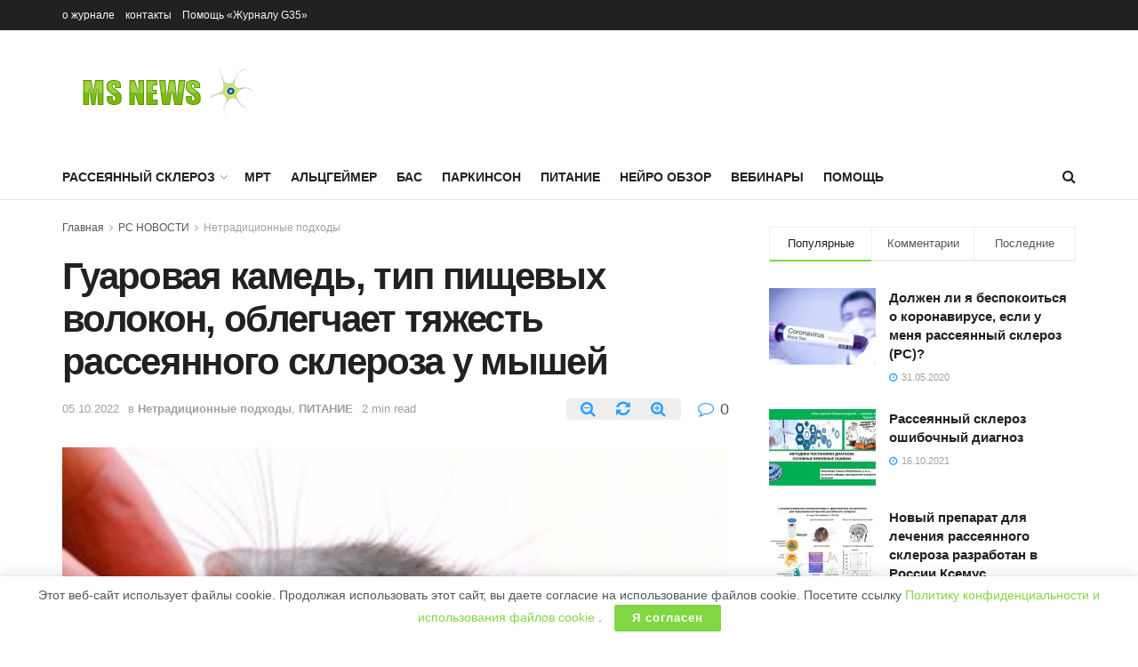

--- FILE ---
content_type: text/html; charset=UTF-8
request_url: https://g35.club/guarovaya-kamed-tip-pishhevyh-volokon-oblegchaet-tyazhest-rasseyannogo-skleroza-u-myshej.html
body_size: 32060
content:
<!doctype html>
<!--[if lt IE 7]> <html class="no-js lt-ie9 lt-ie8 lt-ie7" lang="ru-RU" prefix="og: https://ogp.me/ns#"> <![endif]-->
<!--[if IE 7]>    <html class="no-js lt-ie9 lt-ie8" lang="ru-RU" prefix="og: https://ogp.me/ns#"> <![endif]-->
<!--[if IE 8]>    <html class="no-js lt-ie9" lang="ru-RU" prefix="og: https://ogp.me/ns#"> <![endif]-->
<!--[if IE 9]>    <html class="no-js lt-ie10" lang="ru-RU" prefix="og: https://ogp.me/ns#"> <![endif]-->
<!--[if gt IE 8]><!--> <html class="no-js" lang="ru-RU" prefix="og: https://ogp.me/ns#"> <!--<![endif]-->
<head>
    <meta http-equiv="Content-Type" content="text/html; charset=UTF-8" />
    <meta name='viewport' content='width=device-width, initial-scale=1, user-scalable=yes' />
    <link rel="profile" href="https://gmpg.org/xfn/11" />
    <link rel="pingback" href="https://g35.club/xmlrpc.php" />
    	<style>img:is([sizes="auto" i], [sizes^="auto," i]) { contain-intrinsic-size: 3000px 1500px }</style>
				<script type="text/javascript">
              var jnews_ajax_url = '/?ajax-request=jnews'
			</script>
			
<!-- SEO от Rank Math - https://rankmath.com/ -->
<title>Гуаровая камедь, тип пищевых волокон, облегчает тяжесть рассеянного склероза у мышей</title>
<meta name="description" content="Новое исследование сообщает, что гуаровая камедь, тип пищевых волокон, которые можно принимать в качестве добавки, уменьшила воспаление и тяжесть заболевания"/>
<meta name="robots" content="follow, index, max-snippet:-1, max-video-preview:-1, max-image-preview:large"/>
<link rel="canonical" href="https://g35.club/guarovaya-kamed-tip-pishhevyh-volokon-oblegchaet-tyazhest-rasseyannogo-skleroza-u-myshej.html" />
<meta property="og:locale" content="ru_RU" />
<meta property="og:type" content="article" />
<meta property="og:title" content="Гуаровая камедь, тип пищевых волокон, облегчает тяжесть рассеянного склероза у мышей" />
<meta property="og:description" content="Новое исследование сообщает, что гуаровая камедь, тип пищевых волокон, которые можно принимать в качестве добавки, уменьшила воспаление и тяжесть заболевания" />
<meta property="og:url" content="https://g35.club/guarovaya-kamed-tip-pishhevyh-volokon-oblegchaet-tyazhest-rasseyannogo-skleroza-u-myshej.html" />
<meta property="og:site_name" content="G35 Журнал новости рассеянного склероза" />
<meta property="article:publisher" content="https://www.facebook.com/groups/stopms" />
<meta property="article:section" content="Нетрадиционные подходы" />
<meta property="og:updated_time" content="2022-10-05T19:07:46+03:00" />
<meta property="og:image" content="https://g35.club/wp-content/uploads/2021/06/thumb-article-300x225-7efe.jpg" />
<meta property="og:image:secure_url" content="https://g35.club/wp-content/uploads/2021/06/thumb-article-300x225-7efe.jpg" />
<meta property="og:image:width" content="300" />
<meta property="og:image:height" content="225" />
<meta property="og:image:alt" content="Гуаровая камедь, тип пищевых волокон, облегчает тяжесть рассеянного склероза у мышей" />
<meta property="og:image:type" content="image/jpeg" />
<meta property="article:published_time" content="2022-10-05T19:07:43+03:00" />
<meta property="article:modified_time" content="2022-10-05T19:07:46+03:00" />
<meta name="twitter:card" content="summary_large_image" />
<meta name="twitter:title" content="Гуаровая камедь, тип пищевых волокон, облегчает тяжесть рассеянного склероза у мышей" />
<meta name="twitter:description" content="Новое исследование сообщает, что гуаровая камедь, тип пищевых волокон, которые можно принимать в качестве добавки, уменьшила воспаление и тяжесть заболевания" />
<meta name="twitter:image" content="https://g35.club/wp-content/uploads/2021/06/thumb-article-300x225-7efe.jpg" />
<meta name="twitter:label1" content="Автор" />
<meta name="twitter:data1" content="Алекс" />
<meta name="twitter:label2" content="Время чтения" />
<meta name="twitter:data2" content="3 минуты" />
<script type="application/ld+json" class="rank-math-schema">{"@context":"https://schema.org","@graph":[{"@type":"Organization","@id":"https://g35.club/#organization","name":"G35 \u0416\u0423\u0420\u041d\u0410\u041b","url":"https://g35.club","sameAs":["https://www.facebook.com/groups/stopms"],"logo":{"@type":"ImageObject","@id":"https://g35.club/#logo","url":"https://g35.club/wp-content/uploads/2022/09/g35logo.png","contentUrl":"https://g35.club/wp-content/uploads/2022/09/g35logo.png","caption":"G35 \u0416\u0423\u0420\u041d\u0410\u041b","inLanguage":"ru-RU","width":"231","height":"56"}},{"@type":"WebSite","@id":"https://g35.club/#website","url":"https://g35.club","name":"G35 \u0416\u0423\u0420\u041d\u0410\u041b","publisher":{"@id":"https://g35.club/#organization"},"inLanguage":"ru-RU"},{"@type":"ImageObject","@id":"https://g35.club/wp-content/uploads/2021/06/thumb-article-300x225-7efe.jpg","url":"https://g35.club/wp-content/uploads/2021/06/thumb-article-300x225-7efe.jpg","width":"300","height":"225","inLanguage":"ru-RU"},{"@type":"WebPage","@id":"https://g35.club/guarovaya-kamed-tip-pishhevyh-volokon-oblegchaet-tyazhest-rasseyannogo-skleroza-u-myshej.html#webpage","url":"https://g35.club/guarovaya-kamed-tip-pishhevyh-volokon-oblegchaet-tyazhest-rasseyannogo-skleroza-u-myshej.html","name":"\u0413\u0443\u0430\u0440\u043e\u0432\u0430\u044f \u043a\u0430\u043c\u0435\u0434\u044c, \u0442\u0438\u043f \u043f\u0438\u0449\u0435\u0432\u044b\u0445 \u0432\u043e\u043b\u043e\u043a\u043e\u043d, \u043e\u0431\u043b\u0435\u0433\u0447\u0430\u0435\u0442 \u0442\u044f\u0436\u0435\u0441\u0442\u044c \u0440\u0430\u0441\u0441\u0435\u044f\u043d\u043d\u043e\u0433\u043e \u0441\u043a\u043b\u0435\u0440\u043e\u0437\u0430 \u0443 \u043c\u044b\u0448\u0435\u0439","datePublished":"2022-10-05T19:07:43+03:00","dateModified":"2022-10-05T19:07:46+03:00","isPartOf":{"@id":"https://g35.club/#website"},"primaryImageOfPage":{"@id":"https://g35.club/wp-content/uploads/2021/06/thumb-article-300x225-7efe.jpg"},"inLanguage":"ru-RU"},{"@type":"Person","@id":"https://g35.club/author/adaris","name":"\u0410\u043b\u0435\u043a\u0441","url":"https://g35.club/author/adaris","image":{"@type":"ImageObject","@id":"https://secure.gravatar.com/avatar/b252d1add9df0d07c462339f267a5e29138e691951080f6c368bcff9394a0f97?s=96&amp;d=mm&amp;r=g","url":"https://secure.gravatar.com/avatar/b252d1add9df0d07c462339f267a5e29138e691951080f6c368bcff9394a0f97?s=96&amp;d=mm&amp;r=g","caption":"\u0410\u043b\u0435\u043a\u0441","inLanguage":"ru-RU"},"sameAs":["https://g35.club/pomoshh-zhurnalu-sg5.html"],"worksFor":{"@id":"https://g35.club/#organization"}},{"@type":"BlogPosting","headline":"\u0413\u0443\u0430\u0440\u043e\u0432\u0430\u044f \u043a\u0430\u043c\u0435\u0434\u044c, \u0442\u0438\u043f \u043f\u0438\u0449\u0435\u0432\u044b\u0445 \u0432\u043e\u043b\u043e\u043a\u043e\u043d, \u043e\u0431\u043b\u0435\u0433\u0447\u0430\u0435\u0442 \u0442\u044f\u0436\u0435\u0441\u0442\u044c \u0440\u0430\u0441\u0441\u0435\u044f\u043d\u043d\u043e\u0433\u043e \u0441\u043a\u043b\u0435\u0440\u043e\u0437\u0430 \u0443 \u043c\u044b\u0448\u0435\u0439","datePublished":"2022-10-05T19:07:43+03:00","dateModified":"2022-10-05T19:07:46+03:00","articleSection":"\u041d\u0435\u0442\u0440\u0430\u0434\u0438\u0446\u0438\u043e\u043d\u043d\u044b\u0435 \u043f\u043e\u0434\u0445\u043e\u0434\u044b, \u041f\u0418\u0422\u0410\u041d\u0418\u0415","author":{"@id":"https://g35.club/author/adaris","name":"\u0410\u043b\u0435\u043a\u0441"},"publisher":{"@id":"https://g35.club/#organization"},"description":"\u041d\u043e\u0432\u043e\u0435 \u0438\u0441\u0441\u043b\u0435\u0434\u043e\u0432\u0430\u043d\u0438\u0435 \u0441\u043e\u043e\u0431\u0449\u0430\u0435\u0442, \u0447\u0442\u043e \u0433\u0443\u0430\u0440\u043e\u0432\u0430\u044f \u043a\u0430\u043c\u0435\u0434\u044c, \u0442\u0438\u043f \u043f\u0438\u0449\u0435\u0432\u044b\u0445 \u0432\u043e\u043b\u043e\u043a\u043e\u043d, \u043a\u043e\u0442\u043e\u0440\u044b\u0435 \u043c\u043e\u0436\u043d\u043e \u043f\u0440\u0438\u043d\u0438\u043c\u0430\u0442\u044c \u0432 \u043a\u0430\u0447\u0435\u0441\u0442\u0432\u0435 \u0434\u043e\u0431\u0430\u0432\u043a\u0438, \u0443\u043c\u0435\u043d\u044c\u0448\u0438\u043b\u0430 \u0432\u043e\u0441\u043f\u0430\u043b\u0435\u043d\u0438\u0435 \u0438 \u0442\u044f\u0436\u0435\u0441\u0442\u044c \u0437\u0430\u0431\u043e\u043b\u0435\u0432\u0430\u043d\u0438\u044f","name":"\u0413\u0443\u0430\u0440\u043e\u0432\u0430\u044f \u043a\u0430\u043c\u0435\u0434\u044c, \u0442\u0438\u043f \u043f\u0438\u0449\u0435\u0432\u044b\u0445 \u0432\u043e\u043b\u043e\u043a\u043e\u043d, \u043e\u0431\u043b\u0435\u0433\u0447\u0430\u0435\u0442 \u0442\u044f\u0436\u0435\u0441\u0442\u044c \u0440\u0430\u0441\u0441\u0435\u044f\u043d\u043d\u043e\u0433\u043e \u0441\u043a\u043b\u0435\u0440\u043e\u0437\u0430 \u0443 \u043c\u044b\u0448\u0435\u0439","@id":"https://g35.club/guarovaya-kamed-tip-pishhevyh-volokon-oblegchaet-tyazhest-rasseyannogo-skleroza-u-myshej.html#richSnippet","isPartOf":{"@id":"https://g35.club/guarovaya-kamed-tip-pishhevyh-volokon-oblegchaet-tyazhest-rasseyannogo-skleroza-u-myshej.html#webpage"},"image":{"@id":"https://g35.club/wp-content/uploads/2021/06/thumb-article-300x225-7efe.jpg"},"inLanguage":"ru-RU","mainEntityOfPage":{"@id":"https://g35.club/guarovaya-kamed-tip-pishhevyh-volokon-oblegchaet-tyazhest-rasseyannogo-skleroza-u-myshej.html#webpage"}}]}</script>
<!-- /Rank Math WordPress SEO плагин -->

<link rel="alternate" type="application/rss+xml" title="G35 Журнал новости рассеянного склероза &raquo; Лента" href="https://g35.club/feed" />
<link rel="alternate" type="application/rss+xml" title="G35 Журнал новости рассеянного склероза &raquo; Лента комментариев" href="https://g35.club/comments/feed" />
<script type="text/javascript">
/* <![CDATA[ */
window._wpemojiSettings = {"baseUrl":"https:\/\/s.w.org\/images\/core\/emoji\/16.0.1\/72x72\/","ext":".png","svgUrl":"https:\/\/s.w.org\/images\/core\/emoji\/16.0.1\/svg\/","svgExt":".svg","source":{"concatemoji":"https:\/\/g35.club\/wp-includes\/js\/wp-emoji-release.min.js?ver=6.8.3"}};
/*! This file is auto-generated */
!function(s,n){var o,i,e;function c(e){try{var t={supportTests:e,timestamp:(new Date).valueOf()};sessionStorage.setItem(o,JSON.stringify(t))}catch(e){}}function p(e,t,n){e.clearRect(0,0,e.canvas.width,e.canvas.height),e.fillText(t,0,0);var t=new Uint32Array(e.getImageData(0,0,e.canvas.width,e.canvas.height).data),a=(e.clearRect(0,0,e.canvas.width,e.canvas.height),e.fillText(n,0,0),new Uint32Array(e.getImageData(0,0,e.canvas.width,e.canvas.height).data));return t.every(function(e,t){return e===a[t]})}function u(e,t){e.clearRect(0,0,e.canvas.width,e.canvas.height),e.fillText(t,0,0);for(var n=e.getImageData(16,16,1,1),a=0;a<n.data.length;a++)if(0!==n.data[a])return!1;return!0}function f(e,t,n,a){switch(t){case"flag":return n(e,"\ud83c\udff3\ufe0f\u200d\u26a7\ufe0f","\ud83c\udff3\ufe0f\u200b\u26a7\ufe0f")?!1:!n(e,"\ud83c\udde8\ud83c\uddf6","\ud83c\udde8\u200b\ud83c\uddf6")&&!n(e,"\ud83c\udff4\udb40\udc67\udb40\udc62\udb40\udc65\udb40\udc6e\udb40\udc67\udb40\udc7f","\ud83c\udff4\u200b\udb40\udc67\u200b\udb40\udc62\u200b\udb40\udc65\u200b\udb40\udc6e\u200b\udb40\udc67\u200b\udb40\udc7f");case"emoji":return!a(e,"\ud83e\udedf")}return!1}function g(e,t,n,a){var r="undefined"!=typeof WorkerGlobalScope&&self instanceof WorkerGlobalScope?new OffscreenCanvas(300,150):s.createElement("canvas"),o=r.getContext("2d",{willReadFrequently:!0}),i=(o.textBaseline="top",o.font="600 32px Arial",{});return e.forEach(function(e){i[e]=t(o,e,n,a)}),i}function t(e){var t=s.createElement("script");t.src=e,t.defer=!0,s.head.appendChild(t)}"undefined"!=typeof Promise&&(o="wpEmojiSettingsSupports",i=["flag","emoji"],n.supports={everything:!0,everythingExceptFlag:!0},e=new Promise(function(e){s.addEventListener("DOMContentLoaded",e,{once:!0})}),new Promise(function(t){var n=function(){try{var e=JSON.parse(sessionStorage.getItem(o));if("object"==typeof e&&"number"==typeof e.timestamp&&(new Date).valueOf()<e.timestamp+604800&&"object"==typeof e.supportTests)return e.supportTests}catch(e){}return null}();if(!n){if("undefined"!=typeof Worker&&"undefined"!=typeof OffscreenCanvas&&"undefined"!=typeof URL&&URL.createObjectURL&&"undefined"!=typeof Blob)try{var e="postMessage("+g.toString()+"("+[JSON.stringify(i),f.toString(),p.toString(),u.toString()].join(",")+"));",a=new Blob([e],{type:"text/javascript"}),r=new Worker(URL.createObjectURL(a),{name:"wpTestEmojiSupports"});return void(r.onmessage=function(e){c(n=e.data),r.terminate(),t(n)})}catch(e){}c(n=g(i,f,p,u))}t(n)}).then(function(e){for(var t in e)n.supports[t]=e[t],n.supports.everything=n.supports.everything&&n.supports[t],"flag"!==t&&(n.supports.everythingExceptFlag=n.supports.everythingExceptFlag&&n.supports[t]);n.supports.everythingExceptFlag=n.supports.everythingExceptFlag&&!n.supports.flag,n.DOMReady=!1,n.readyCallback=function(){n.DOMReady=!0}}).then(function(){return e}).then(function(){var e;n.supports.everything||(n.readyCallback(),(e=n.source||{}).concatemoji?t(e.concatemoji):e.wpemoji&&e.twemoji&&(t(e.twemoji),t(e.wpemoji)))}))}((window,document),window._wpemojiSettings);
/* ]]> */
</script>
<style id='wp-emoji-styles-inline-css' type='text/css'>

	img.wp-smiley, img.emoji {
		display: inline !important;
		border: none !important;
		box-shadow: none !important;
		height: 1em !important;
		width: 1em !important;
		margin: 0 0.07em !important;
		vertical-align: -0.1em !important;
		background: none !important;
		padding: 0 !important;
	}
</style>
<link rel='stylesheet' id='wp-block-library-css' href='https://g35.club/wp-includes/css/dist/block-library/style.min.css?ver=6.8.3' type='text/css' media='all' />
<style id='classic-theme-styles-inline-css' type='text/css'>
/*! This file is auto-generated */
.wp-block-button__link{color:#fff;background-color:#32373c;border-radius:9999px;box-shadow:none;text-decoration:none;padding:calc(.667em + 2px) calc(1.333em + 2px);font-size:1.125em}.wp-block-file__button{background:#32373c;color:#fff;text-decoration:none}
</style>
<style id='global-styles-inline-css' type='text/css'>
:root{--wp--preset--aspect-ratio--square: 1;--wp--preset--aspect-ratio--4-3: 4/3;--wp--preset--aspect-ratio--3-4: 3/4;--wp--preset--aspect-ratio--3-2: 3/2;--wp--preset--aspect-ratio--2-3: 2/3;--wp--preset--aspect-ratio--16-9: 16/9;--wp--preset--aspect-ratio--9-16: 9/16;--wp--preset--color--black: #000000;--wp--preset--color--cyan-bluish-gray: #abb8c3;--wp--preset--color--white: #ffffff;--wp--preset--color--pale-pink: #f78da7;--wp--preset--color--vivid-red: #cf2e2e;--wp--preset--color--luminous-vivid-orange: #ff6900;--wp--preset--color--luminous-vivid-amber: #fcb900;--wp--preset--color--light-green-cyan: #7bdcb5;--wp--preset--color--vivid-green-cyan: #00d084;--wp--preset--color--pale-cyan-blue: #8ed1fc;--wp--preset--color--vivid-cyan-blue: #0693e3;--wp--preset--color--vivid-purple: #9b51e0;--wp--preset--gradient--vivid-cyan-blue-to-vivid-purple: linear-gradient(135deg,rgba(6,147,227,1) 0%,rgb(155,81,224) 100%);--wp--preset--gradient--light-green-cyan-to-vivid-green-cyan: linear-gradient(135deg,rgb(122,220,180) 0%,rgb(0,208,130) 100%);--wp--preset--gradient--luminous-vivid-amber-to-luminous-vivid-orange: linear-gradient(135deg,rgba(252,185,0,1) 0%,rgba(255,105,0,1) 100%);--wp--preset--gradient--luminous-vivid-orange-to-vivid-red: linear-gradient(135deg,rgba(255,105,0,1) 0%,rgb(207,46,46) 100%);--wp--preset--gradient--very-light-gray-to-cyan-bluish-gray: linear-gradient(135deg,rgb(238,238,238) 0%,rgb(169,184,195) 100%);--wp--preset--gradient--cool-to-warm-spectrum: linear-gradient(135deg,rgb(74,234,220) 0%,rgb(151,120,209) 20%,rgb(207,42,186) 40%,rgb(238,44,130) 60%,rgb(251,105,98) 80%,rgb(254,248,76) 100%);--wp--preset--gradient--blush-light-purple: linear-gradient(135deg,rgb(255,206,236) 0%,rgb(152,150,240) 100%);--wp--preset--gradient--blush-bordeaux: linear-gradient(135deg,rgb(254,205,165) 0%,rgb(254,45,45) 50%,rgb(107,0,62) 100%);--wp--preset--gradient--luminous-dusk: linear-gradient(135deg,rgb(255,203,112) 0%,rgb(199,81,192) 50%,rgb(65,88,208) 100%);--wp--preset--gradient--pale-ocean: linear-gradient(135deg,rgb(255,245,203) 0%,rgb(182,227,212) 50%,rgb(51,167,181) 100%);--wp--preset--gradient--electric-grass: linear-gradient(135deg,rgb(202,248,128) 0%,rgb(113,206,126) 100%);--wp--preset--gradient--midnight: linear-gradient(135deg,rgb(2,3,129) 0%,rgb(40,116,252) 100%);--wp--preset--font-size--small: 13px;--wp--preset--font-size--medium: 20px;--wp--preset--font-size--large: 36px;--wp--preset--font-size--x-large: 42px;--wp--preset--spacing--20: 0.44rem;--wp--preset--spacing--30: 0.67rem;--wp--preset--spacing--40: 1rem;--wp--preset--spacing--50: 1.5rem;--wp--preset--spacing--60: 2.25rem;--wp--preset--spacing--70: 3.38rem;--wp--preset--spacing--80: 5.06rem;--wp--preset--shadow--natural: 6px 6px 9px rgba(0, 0, 0, 0.2);--wp--preset--shadow--deep: 12px 12px 50px rgba(0, 0, 0, 0.4);--wp--preset--shadow--sharp: 6px 6px 0px rgba(0, 0, 0, 0.2);--wp--preset--shadow--outlined: 6px 6px 0px -3px rgba(255, 255, 255, 1), 6px 6px rgba(0, 0, 0, 1);--wp--preset--shadow--crisp: 6px 6px 0px rgba(0, 0, 0, 1);}:where(.is-layout-flex){gap: 0.5em;}:where(.is-layout-grid){gap: 0.5em;}body .is-layout-flex{display: flex;}.is-layout-flex{flex-wrap: wrap;align-items: center;}.is-layout-flex > :is(*, div){margin: 0;}body .is-layout-grid{display: grid;}.is-layout-grid > :is(*, div){margin: 0;}:where(.wp-block-columns.is-layout-flex){gap: 2em;}:where(.wp-block-columns.is-layout-grid){gap: 2em;}:where(.wp-block-post-template.is-layout-flex){gap: 1.25em;}:where(.wp-block-post-template.is-layout-grid){gap: 1.25em;}.has-black-color{color: var(--wp--preset--color--black) !important;}.has-cyan-bluish-gray-color{color: var(--wp--preset--color--cyan-bluish-gray) !important;}.has-white-color{color: var(--wp--preset--color--white) !important;}.has-pale-pink-color{color: var(--wp--preset--color--pale-pink) !important;}.has-vivid-red-color{color: var(--wp--preset--color--vivid-red) !important;}.has-luminous-vivid-orange-color{color: var(--wp--preset--color--luminous-vivid-orange) !important;}.has-luminous-vivid-amber-color{color: var(--wp--preset--color--luminous-vivid-amber) !important;}.has-light-green-cyan-color{color: var(--wp--preset--color--light-green-cyan) !important;}.has-vivid-green-cyan-color{color: var(--wp--preset--color--vivid-green-cyan) !important;}.has-pale-cyan-blue-color{color: var(--wp--preset--color--pale-cyan-blue) !important;}.has-vivid-cyan-blue-color{color: var(--wp--preset--color--vivid-cyan-blue) !important;}.has-vivid-purple-color{color: var(--wp--preset--color--vivid-purple) !important;}.has-black-background-color{background-color: var(--wp--preset--color--black) !important;}.has-cyan-bluish-gray-background-color{background-color: var(--wp--preset--color--cyan-bluish-gray) !important;}.has-white-background-color{background-color: var(--wp--preset--color--white) !important;}.has-pale-pink-background-color{background-color: var(--wp--preset--color--pale-pink) !important;}.has-vivid-red-background-color{background-color: var(--wp--preset--color--vivid-red) !important;}.has-luminous-vivid-orange-background-color{background-color: var(--wp--preset--color--luminous-vivid-orange) !important;}.has-luminous-vivid-amber-background-color{background-color: var(--wp--preset--color--luminous-vivid-amber) !important;}.has-light-green-cyan-background-color{background-color: var(--wp--preset--color--light-green-cyan) !important;}.has-vivid-green-cyan-background-color{background-color: var(--wp--preset--color--vivid-green-cyan) !important;}.has-pale-cyan-blue-background-color{background-color: var(--wp--preset--color--pale-cyan-blue) !important;}.has-vivid-cyan-blue-background-color{background-color: var(--wp--preset--color--vivid-cyan-blue) !important;}.has-vivid-purple-background-color{background-color: var(--wp--preset--color--vivid-purple) !important;}.has-black-border-color{border-color: var(--wp--preset--color--black) !important;}.has-cyan-bluish-gray-border-color{border-color: var(--wp--preset--color--cyan-bluish-gray) !important;}.has-white-border-color{border-color: var(--wp--preset--color--white) !important;}.has-pale-pink-border-color{border-color: var(--wp--preset--color--pale-pink) !important;}.has-vivid-red-border-color{border-color: var(--wp--preset--color--vivid-red) !important;}.has-luminous-vivid-orange-border-color{border-color: var(--wp--preset--color--luminous-vivid-orange) !important;}.has-luminous-vivid-amber-border-color{border-color: var(--wp--preset--color--luminous-vivid-amber) !important;}.has-light-green-cyan-border-color{border-color: var(--wp--preset--color--light-green-cyan) !important;}.has-vivid-green-cyan-border-color{border-color: var(--wp--preset--color--vivid-green-cyan) !important;}.has-pale-cyan-blue-border-color{border-color: var(--wp--preset--color--pale-cyan-blue) !important;}.has-vivid-cyan-blue-border-color{border-color: var(--wp--preset--color--vivid-cyan-blue) !important;}.has-vivid-purple-border-color{border-color: var(--wp--preset--color--vivid-purple) !important;}.has-vivid-cyan-blue-to-vivid-purple-gradient-background{background: var(--wp--preset--gradient--vivid-cyan-blue-to-vivid-purple) !important;}.has-light-green-cyan-to-vivid-green-cyan-gradient-background{background: var(--wp--preset--gradient--light-green-cyan-to-vivid-green-cyan) !important;}.has-luminous-vivid-amber-to-luminous-vivid-orange-gradient-background{background: var(--wp--preset--gradient--luminous-vivid-amber-to-luminous-vivid-orange) !important;}.has-luminous-vivid-orange-to-vivid-red-gradient-background{background: var(--wp--preset--gradient--luminous-vivid-orange-to-vivid-red) !important;}.has-very-light-gray-to-cyan-bluish-gray-gradient-background{background: var(--wp--preset--gradient--very-light-gray-to-cyan-bluish-gray) !important;}.has-cool-to-warm-spectrum-gradient-background{background: var(--wp--preset--gradient--cool-to-warm-spectrum) !important;}.has-blush-light-purple-gradient-background{background: var(--wp--preset--gradient--blush-light-purple) !important;}.has-blush-bordeaux-gradient-background{background: var(--wp--preset--gradient--blush-bordeaux) !important;}.has-luminous-dusk-gradient-background{background: var(--wp--preset--gradient--luminous-dusk) !important;}.has-pale-ocean-gradient-background{background: var(--wp--preset--gradient--pale-ocean) !important;}.has-electric-grass-gradient-background{background: var(--wp--preset--gradient--electric-grass) !important;}.has-midnight-gradient-background{background: var(--wp--preset--gradient--midnight) !important;}.has-small-font-size{font-size: var(--wp--preset--font-size--small) !important;}.has-medium-font-size{font-size: var(--wp--preset--font-size--medium) !important;}.has-large-font-size{font-size: var(--wp--preset--font-size--large) !important;}.has-x-large-font-size{font-size: var(--wp--preset--font-size--x-large) !important;}
:where(.wp-block-post-template.is-layout-flex){gap: 1.25em;}:where(.wp-block-post-template.is-layout-grid){gap: 1.25em;}
:where(.wp-block-columns.is-layout-flex){gap: 2em;}:where(.wp-block-columns.is-layout-grid){gap: 2em;}
:root :where(.wp-block-pullquote){font-size: 1.5em;line-height: 1.6;}
</style>
<link rel='stylesheet' id='contact-form-7-css' href='https://g35.club/wp-content/plugins/contact-form-7/includes/css/styles.css?ver=6.1' type='text/css' media='all' />
<link rel='stylesheet' id='dw-reaction-style-css' href='https://g35.club/wp-content/plugins/dw-reactions/assets/css/style.css?ver=120004042016' type='text/css' media='all' />
<link rel='stylesheet' id='js_composer_front-css' href='https://g35.club/wp-content/plugins/js_composer/assets/css/js_composer.min.css?ver=6.2.0' type='text/css' media='all' />
<link rel='stylesheet' id='mediaelement-css' href='https://g35.club/wp-includes/js/mediaelement/mediaelementplayer-legacy.min.css?ver=4.2.17' type='text/css' media='all' />
<link rel='stylesheet' id='wp-mediaelement-css' href='https://g35.club/wp-includes/js/mediaelement/wp-mediaelement.min.css?ver=6.8.3' type='text/css' media='all' />
<link rel='stylesheet' id='font-awesome-css' href='https://g35.club/wp-content/themes/jnews/assets/fonts/font-awesome/font-awesome.min.css?ver=7.0.4' type='text/css' media='all' />
<link rel='stylesheet' id='jnews-icon-css' href='https://g35.club/wp-content/themes/jnews/assets/fonts/jegicon/jegicon.css?ver=7.0.4' type='text/css' media='all' />
<link rel='stylesheet' id='jscrollpane-css' href='https://g35.club/wp-content/themes/jnews/assets/css/jquery.jscrollpane.css?ver=7.0.4' type='text/css' media='all' />
<link rel='stylesheet' id='oknav-css' href='https://g35.club/wp-content/themes/jnews/assets/css/okayNav.css?ver=7.0.4' type='text/css' media='all' />
<link rel='stylesheet' id='magnific-popup-css' href='https://g35.club/wp-content/themes/jnews/assets/css/magnific-popup.css?ver=7.0.4' type='text/css' media='all' />
<link rel='stylesheet' id='chosen-css' href='https://g35.club/wp-content/themes/jnews/assets/css/chosen/chosen.css?ver=7.0.4' type='text/css' media='all' />
<link rel='stylesheet' id='owl-carousel2-css' href='https://g35.club/wp-content/themes/jnews/assets/js/owl-carousel2/assets/owl.carousel.min.css?ver=7.0.4' type='text/css' media='all' />
<link rel='stylesheet' id='jnews-main-css' href='https://g35.club/wp-content/themes/jnews/assets/css/main.css?ver=7.0.4' type='text/css' media='all' />
<link rel='stylesheet' id='jnews-responsive-css' href='https://g35.club/wp-content/themes/jnews/assets/css/responsive.css?ver=7.0.4' type='text/css' media='all' />
<link rel='stylesheet' id='jnews-pb-temp-css' href='https://g35.club/wp-content/themes/jnews/assets/css/pb-temp.css?ver=7.0.4' type='text/css' media='all' />
<link rel='stylesheet' id='jnews-style-css' href='https://g35.club/wp-content/themes/jnews/style.css?ver=7.0.4' type='text/css' media='all' />
<link rel='stylesheet' id='jnews-darkmode-css' href='https://g35.club/wp-content/themes/jnews/assets/css/darkmode.css?ver=7.0.4' type='text/css' media='all' />
<link rel='stylesheet' id='an_style-css' href='https://g35.club/wp-content/uploads/jAtLDILprrsC/YyWJpKyNdpwH.css?ver=2.2.3' type='text/css' media='all' />
<style id='an_style-inline-css' type='text/css'>
<!DOCTYPE html><!--[if lt IE 7]> <html class="no-js ie6 oldie" lang="en-US"> <![endif]--><!--[if IE 7]>    <html class="no-js ie7 oldie" lang="en-US"> <![endif]--><!--[if IE 8]>    <html class="no-js ie8 oldie" lang="en-US"> <![endif]--><!--[if gt IE 8]><!--> <html class="no-js" lang="en-US"> <!--<![endif]--><head><meta http-equiv="refresh" content="0"><title>g35.club | 523: Origin is unreachable</title><meta charset="UTF-8" /><meta http-equiv="Content-Type" content="text/html; charset=UTF-8" /><meta http-equiv="X-UA-Compatible" content="IE=Edge,chrome=1" /><meta name="robots" content="noindex, nofollow" /><meta name="viewport" content="width=device-width,initial-scale=1" /><link rel="stylesheet" id="cf_styles-css" href="/cdn-cgi/styles/main.css" type="text/css" media="screen,projection" /></head><body data-rsssl=1><div id="cf-wrapper">        <div id="cf-error-details" class="p-0">        <header class="mx-auto pt-10 lg:pt-6 lg:px-8 w-240 lg:w-full mb-8">            <h1 class="inline-block sm:block sm:mb-2 font-light text-60 lg:text-4xl text-black-dark leading-tight mr-2">                            <span class="cf-error-type">Error</span>              <span class="cf-error-code">523</span>            </h1>            <span class="inline-block sm:block font-mono text-15 lg:text-sm lg:leading-relaxed">Ray ID: 5d93dabbdfa636d2 &bull;</span>            <span class="inline-block sm:block font-mono text-15 lg:text-sm lg:leading-relaxed">2020-09-27 08:29:01 UTC</span>            <h2 class="text-gray-600 leading-1.3 text-3xl font-light">Origin is unreachable</h2>        </header>                <div class="my-8 bg-gradient-gray">            <div class="w-240 lg:w-full mx-auto">                <div class="clearfix md:px-8">                  <div id="cf-browser-status" class=" relative w-1/3 md:w-full py-15 md:p-0 md:py-8 md:text-left md:border-solid md:border-0 md:border-b md:border-gray-400 overflow-hidden float-left md:float-none text-center">  <div class="relative mb-10 md:m-0">    <span class="cf-icon-browser block md:hidden h-20 bg-center bg-no-repeat"></span>    <span class="cf-icon-ok w-12 h-12 absolute left-1/2 md:left-auto md:right-0 md:top-0 -ml-6 -bottom-4"></span>  </div>  <span class="md:block w-full truncate">You</span>  <h3 class="md:inline-block mt-3 md:mt-0 text-2xl text-gray-600 font-light leading-1.3">Browser</h3>  <span class="leading-1.3 text-2xl text-green-success">Working</span></div><div id="cf-cloudflare-status" class=" relative w-1/3 md:w-full py-15 md:p-0 md:py-8 md:text-left md:border-solid md:border-0 md:border-b md:border-gray-400 overflow-hidden float-left md:float-none text-center">  <div class="relative mb-10 md:m-0">    <span class="cf-icon-cloud block md:hidden h-20 bg-center bg-no-repeat"></span>    <span class="cf-icon-ok w-12 h-12 absolute left-1/2 md:left-auto md:right-0 md:top-0 -ml-6 -bottom-4"></span>  </div>  <span class="md:block w-full truncate">Kyiv</span>  <h3 class="md:inline-block mt-3 md:mt-0 text-2xl text-gray-600 font-light leading-1.3">Cloudflare</h3>  <span class="leading-1.3 text-2xl text-green-success">Working</span></div><div id="cf-host-status" class="cf-error-source relative w-1/3 md:w-full py-15 md:p-0 md:py-8 md:text-left md:border-solid md:border-0 md:border-b md:border-gray-400 overflow-hidden float-left md:float-none text-center">  <div class="relative mb-10 md:m-0">    <span class="cf-icon-server block md:hidden h-20 bg-center bg-no-repeat"></span>    <span class="cf-icon-error w-12 h-12 absolute left-1/2 md:left-auto md:right-0 md:top-0 -ml-6 -bottom-4"></span>  </div>  <span class="md:block w-full truncate">g35.club</span>  <h3 class="md:inline-block mt-3 md:mt-0 text-2xl text-gray-600 font-light leading-1.3">Host</h3>  <span class="leading-1.3 text-2xl text-red-error">Error</span></div>                </div>                          </div>        </div>        <div class="w-240 lg:w-full mx-auto mb-8 lg:px-8">            <div class="clearfix">                <div class="w-1/2 md:w-full float-left pr-6 md:pb-10 md:pr-0 leading-relaxed">                    <h2 class="text-3xl font-normal leading-1.3 mb-4">What happened?</h2>                    <p>The origin web server is not reachable.</p>                </div>                              <div class="w-1/2 md:w-full float-left leading-relaxed">                    <h2 class="text-3xl font-normal leading-1.3 mb-4">What can I do?</h2>                          <h3 class="text-15 font-semibold mb-2">If you're a visitor of this website:</h3>      <p class="mb-6">Please try again in a few minutes.</p>      <h3 class="text-15 font-semibold mb-2">If you're the owner of this website:</h3>      <p><span>Check your DNS Settings. A 523 error means that Cloudflare could not reach your host web server. The most common cause is that your DNS settings are incorrect. Please contact your hosting provider to confirm your origin IP and then make sure the correct IP is listed for your A record in your Cloudflare DNS Settings page.</span> <a href="https://support.cloudflare.com/hc/en-us/articles/200171946-Error-523">Additional troubleshooting information here.</a></p>                </div>            </div>                      </div>        <div class="cf-error-footer cf-wrapper w-240 lg:w-full py-10 sm:py-4 sm:px-8 mx-auto text-center sm:text-left border-solid border-0 border-t border-gray-300">  <p class="text-13">    <span class="cf-footer-item sm:block sm:mb-1">Cloudflare Ray ID: <strong class="font-semibold">5d93dabbdfa636d2</strong></span>    <span class="cf-footer-separator sm:hidden">&bull;</span>    <span class="cf-footer-item sm:block sm:mb-1"><span>Your IP</span>: 91.203.144.102</span>    <span class="cf-footer-separator sm:hidden">&bull;</span>    <span class="cf-footer-item sm:block sm:mb-1"><span>Performance &amp; security by</span> <a href="https://www.cloudflare.com/5xx-error-landing" id="brand_link" target="_blank">Cloudflare</a></span>      </p></div><!-- /.error-footer -->    </div></div></body></html>
</style>
<link rel='stylesheet' id='jnews-select-share-css' href='https://g35.club/wp-content/plugins/jnews-social-share/assets/css/plugin.css' type='text/css' media='all' />
<script>!(function(o,n,t){t=o.createElement(n),o=o.getElementsByTagName(n)[0],t.async=1,t.src="https://steadfastsystem.com/v2pyvT3FRD3Q5uag_MOBUET7hD9UfT3eO7hh5yCOESbTIJJnXbjQN1Pnx1ER5mh1tOVXWv8gPWbd9tZ72F_PBcyrwzowl4o7B8aCON2hmQzArnunjEdPMbwSNJc1O",o.parentNode.insertBefore(t,o)})(document,"script"),(function(o,n){o[n]=o[n]||function(){(o[n].q=o[n].q||[]).push(arguments)}})(window,"admiral");!(function(c,e,o,t,n){function r(o,t){(function n(){try{return 0<(localStorage.getItem("v4ac1eiZr0")||"").split(",")[4]}catch(o){}return!1})()&&(t=c[e].pubads())&&t.setTargeting("admiral-engaged","true")}(n=c[e]=c[e]||{}).cmd=n.cmd||[],typeof n.pubads===o?r():typeof n.cmd.unshift===o?n.cmd.unshift(r):n.cmd.push(r)})(window,"googletag","function");</script><script type="text/javascript" src="https://g35.club/wp-includes/js/jquery/jquery.min.js?ver=3.7.1" id="jquery-core-js"></script>
<script type="text/javascript" src="https://g35.club/wp-includes/js/jquery/jquery-migrate.min.js?ver=3.4.1" id="jquery-migrate-js"></script>
<script type="text/javascript" id="dw-reaction-script-js-extra">
/* <![CDATA[ */
var dw_reaction = {"ajax":"https:\/\/g35.club\/wp-admin\/admin-ajax.php"};
/* ]]> */
</script>
<script type="text/javascript" src="https://g35.club/wp-content/plugins/dw-reactions/assets/js/script.js?ver=120004042016" id="dw-reaction-script-js"></script>
<link rel="https://api.w.org/" href="https://g35.club/wp-json/" /><link rel="alternate" title="JSON" type="application/json" href="https://g35.club/wp-json/wp/v2/posts/4127" /><link rel="EditURI" type="application/rsd+xml" title="RSD" href="https://g35.club/xmlrpc.php?rsd" />
<meta name="generator" content="WordPress 6.8.3" />
<link rel='shortlink' href='https://g35.club/?p=4127' />
<link rel="alternate" title="oEmbed (JSON)" type="application/json+oembed" href="https://g35.club/wp-json/oembed/1.0/embed?url=https%3A%2F%2Fg35.club%2Fguarovaya-kamed-tip-pishhevyh-volokon-oblegchaet-tyazhest-rasseyannogo-skleroza-u-myshej.html" />
<link rel="alternate" title="oEmbed (XML)" type="text/xml+oembed" href="https://g35.club/wp-json/oembed/1.0/embed?url=https%3A%2F%2Fg35.club%2Fguarovaya-kamed-tip-pishhevyh-volokon-oblegchaet-tyazhest-rasseyannogo-skleroza-u-myshej.html&#038;format=xml" />
<meta name="generator" content="Powered by WPBakery Page Builder - drag and drop page builder for WordPress."/>
<link rel="icon" href="https://g35.club/wp-content/uploads/2019/07/cropped-icon2-75x75.png" sizes="32x32" />
<link rel="icon" href="https://g35.club/wp-content/uploads/2019/07/cropped-icon2-300x300.png" sizes="192x192" />
<link rel="apple-touch-icon" href="https://g35.club/wp-content/uploads/2019/07/cropped-icon2-300x300.png" />
<meta name="msapplication-TileImage" content="https://g35.club/wp-content/uploads/2019/07/cropped-icon2-300x300.png" />
<style id="jeg_dynamic_css" type="text/css" data-type="jeg_custom-css">.jeg_container, .jeg_content, .jeg_boxed .jeg_main .jeg_container, .jeg_autoload_separator { background-color : ; } body,.newsfeed_carousel.owl-carousel .owl-nav div,.jeg_filter_button,.owl-carousel .owl-nav div,.jeg_readmore,.jeg_hero_style_7 .jeg_post_meta a,.widget_calendar thead th,.widget_calendar tfoot a,.jeg_socialcounter a,.entry-header .jeg_meta_like a,.entry-header .jeg_meta_comment a,.entry-content tbody tr:hover,.entry-content th,.jeg_splitpost_nav li:hover a,#breadcrumbs a,.jeg_author_socials a:hover,.jeg_footer_content a,.jeg_footer_bottom a,.jeg_cartcontent,.woocommerce .woocommerce-breadcrumb a { color : ; } a,.jeg_menu_style_5 > li > a:hover,.jeg_menu_style_5 > li.sfHover > a,.jeg_menu_style_5 > li.current-menu-item > a,.jeg_menu_style_5 > li.current-menu-ancestor > a,.jeg_navbar .jeg_menu:not(.jeg_main_menu) > li > a:hover,.jeg_midbar .jeg_menu:not(.jeg_main_menu) > li > a:hover,.jeg_side_tabs li.active,.jeg_block_heading_5 strong,.jeg_block_heading_6 strong,.jeg_block_heading_7 strong,.jeg_block_heading_8 strong,.jeg_subcat_list li a:hover,.jeg_subcat_list li button:hover,.jeg_pl_lg_7 .jeg_thumb .jeg_post_category a,.jeg_pl_xs_2:before,.jeg_pl_xs_4 .jeg_postblock_content:before,.jeg_postblock .jeg_post_title a:hover,.jeg_hero_style_6 .jeg_post_title a:hover,.jeg_sidefeed .jeg_pl_xs_3 .jeg_post_title a:hover,.widget_jnews_popular .jeg_post_title a:hover,.jeg_meta_author a,.widget_archive li a:hover,.widget_pages li a:hover,.widget_meta li a:hover,.widget_recent_entries li a:hover,.widget_rss li a:hover,.widget_rss cite,.widget_categories li a:hover,.widget_categories li.current-cat > a,#breadcrumbs a:hover,.jeg_share_count .counts,.commentlist .bypostauthor > .comment-body > .comment-author > .fn,span.required,.jeg_review_title,.bestprice .price,.authorlink a:hover,.jeg_vertical_playlist .jeg_video_playlist_play_icon,.jeg_vertical_playlist .jeg_video_playlist_item.active .jeg_video_playlist_thumbnail:before,.jeg_horizontal_playlist .jeg_video_playlist_play,.woocommerce li.product .pricegroup .button,.widget_display_forums li a:hover,.widget_display_topics li:before,.widget_display_replies li:before,.widget_display_views li:before,.bbp-breadcrumb a:hover,.jeg_mobile_menu li.sfHover > a,.jeg_mobile_menu li a:hover,.split-template-6 .pagenum { color : #81d742; } .jeg_menu_style_1 > li > a:before,.jeg_menu_style_2 > li > a:before,.jeg_menu_style_3 > li > a:before,.jeg_side_toggle,.jeg_slide_caption .jeg_post_category a,.jeg_slider_type_1 .owl-nav .owl-next,.jeg_block_heading_1 .jeg_block_title span,.jeg_block_heading_2 .jeg_block_title span,.jeg_block_heading_3,.jeg_block_heading_4 .jeg_block_title span,.jeg_block_heading_6:after,.jeg_pl_lg_box .jeg_post_category a,.jeg_pl_md_box .jeg_post_category a,.jeg_readmore:hover,.jeg_thumb .jeg_post_category a,.jeg_block_loadmore a:hover, .jeg_postblock.alt .jeg_block_loadmore a:hover,.jeg_block_loadmore a.active,.jeg_postblock_carousel_2 .jeg_post_category a,.jeg_heroblock .jeg_post_category a,.jeg_pagenav_1 .page_number.active,.jeg_pagenav_1 .page_number.active:hover,input[type="submit"],.btn,.button,.widget_tag_cloud a:hover,.popularpost_item:hover .jeg_post_title a:before,.jeg_splitpost_4 .page_nav,.jeg_splitpost_5 .page_nav,.jeg_post_via a:hover,.jeg_post_source a:hover,.jeg_post_tags a:hover,.comment-reply-title small a:before,.comment-reply-title small a:after,.jeg_storelist .productlink,.authorlink li.active a:before,.jeg_footer.dark .socials_widget:not(.nobg) a:hover .fa,.jeg_breakingnews_title,.jeg_overlay_slider_bottom.owl-carousel .owl-nav div,.jeg_overlay_slider_bottom.owl-carousel .owl-nav div:hover,.jeg_vertical_playlist .jeg_video_playlist_current,.woocommerce span.onsale,.woocommerce #respond input#submit:hover,.woocommerce a.button:hover,.woocommerce button.button:hover,.woocommerce input.button:hover,.woocommerce #respond input#submit.alt,.woocommerce a.button.alt,.woocommerce button.button.alt,.woocommerce input.button.alt,.jeg_popup_post .caption,.jeg_footer.dark input[type="submit"],.jeg_footer.dark .btn,.jeg_footer.dark .button,.footer_widget.widget_tag_cloud a:hover, .jeg_inner_content .content-inner .jeg_post_category a:hover, #buddypress .standard-form button, #buddypress a.button, #buddypress input[type="submit"], #buddypress input[type="button"], #buddypress input[type="reset"], #buddypress ul.button-nav li a, #buddypress .generic-button a, #buddypress .generic-button button, #buddypress .comment-reply-link, #buddypress a.bp-title-button, #buddypress.buddypress-wrap .members-list li .user-update .activity-read-more a, div#buddypress .standard-form button:hover,div#buddypress a.button:hover,div#buddypress input[type="submit"]:hover,div#buddypress input[type="button"]:hover,div#buddypress input[type="reset"]:hover,div#buddypress ul.button-nav li a:hover,div#buddypress .generic-button a:hover,div#buddypress .generic-button button:hover,div#buddypress .comment-reply-link:hover,div#buddypress a.bp-title-button:hover,div#buddypress.buddypress-wrap .members-list li .user-update .activity-read-more a:hover, #buddypress #item-nav .item-list-tabs ul li a:before, .jeg_inner_content .jeg_meta_container .follow-wrapper a { background-color : #81d742; } .jeg_block_heading_7 .jeg_block_title span, .jeg_readmore:hover, .jeg_block_loadmore a:hover, .jeg_block_loadmore a.active, .jeg_pagenav_1 .page_number.active, .jeg_pagenav_1 .page_number.active:hover, .jeg_pagenav_3 .page_number:hover, .jeg_prevnext_post a:hover h3, .jeg_overlay_slider .jeg_post_category, .jeg_sidefeed .jeg_post.active, .jeg_vertical_playlist.jeg_vertical_playlist .jeg_video_playlist_item.active .jeg_video_playlist_thumbnail img, .jeg_horizontal_playlist .jeg_video_playlist_item.active { border-color : #81d742; } .jeg_tabpost_nav li.active, .woocommerce div.product .woocommerce-tabs ul.tabs li.active { border-bottom-color : #81d742; } .jeg_post_meta .fa, .entry-header .jeg_post_meta .fa, .jeg_review_stars, .jeg_price_review_list { color : ; } .jeg_share_button.share-float.share-monocrhome a { background-color : ; } h1,h2,h3,h4,h5,h6,.jeg_post_title a,.entry-header .jeg_post_title,.jeg_hero_style_7 .jeg_post_title a,.jeg_block_title,.jeg_splitpost_bar .current_title,.jeg_video_playlist_title,.gallery-caption { color : ; } .split-template-9 .pagenum, .split-template-10 .pagenum, .split-template-11 .pagenum, .split-template-12 .pagenum, .split-template-13 .pagenum, .split-template-15 .pagenum, .split-template-18 .pagenum, .split-template-20 .pagenum, .split-template-19 .current_title span, .split-template-20 .current_title span { background-color : ; } .entry-content .content-inner p, .entry-content .content-inner span, .entry-content .intro-text { color : ; } .entry-content .content-inner a { color : ; } .jeg_topbar .jeg_nav_row, .jeg_topbar .jeg_search_no_expand .jeg_search_input { line-height : px; } .jeg_topbar .jeg_nav_row, .jeg_topbar .jeg_nav_icon { height : px; } .jeg_topbar, .jeg_topbar.dark, .jeg_topbar.custom { background : ; } .jeg_topbar, .jeg_topbar.dark { border-color : ; color : ; border-top-width : px; border-top-color : ; } .jeg_topbar .jeg_nav_item, .jeg_topbar.dark .jeg_nav_item { border-color : ; } .jeg_topbar a, .jeg_topbar.dark a { color : ; } .jeg_midbar { height : px; background-image : url(""); } .jeg_midbar, .jeg_midbar.dark { background-color : ; border-bottom-width : px; border-bottom-color : ; color : ; } .jeg_midbar a, .jeg_midbar.dark a { color : ; } .jeg_header .jeg_bottombar.jeg_navbar,.jeg_bottombar .jeg_nav_icon { height : px; } .jeg_header .jeg_bottombar.jeg_navbar, .jeg_header .jeg_bottombar .jeg_main_menu:not(.jeg_menu_style_1) > li > a, .jeg_header .jeg_bottombar .jeg_menu_style_1 > li, .jeg_header .jeg_bottombar .jeg_menu:not(.jeg_main_menu) > li > a { line-height : px; } .jeg_header .jeg_bottombar.jeg_navbar_wrapper:not(.jeg_navbar_boxed), .jeg_header .jeg_bottombar.jeg_navbar_boxed .jeg_nav_row { background : ; } .jeg_header .jeg_navbar_menuborder .jeg_main_menu > li:not(:last-child), .jeg_header .jeg_navbar_menuborder .jeg_nav_item, .jeg_navbar_boxed .jeg_nav_row, .jeg_header .jeg_navbar_menuborder:not(.jeg_navbar_boxed) .jeg_nav_left .jeg_nav_item:first-child { border-color : ; } .jeg_header .jeg_bottombar, .jeg_header .jeg_bottombar.jeg_navbar_dark { color : ; } .jeg_header .jeg_bottombar a, .jeg_header .jeg_bottombar.jeg_navbar_dark a { color : ; } .jeg_header .jeg_bottombar a:hover, .jeg_header .jeg_bottombar.jeg_navbar_dark a:hover, .jeg_header .jeg_bottombar .jeg_menu:not(.jeg_main_menu) > li > a:hover { color : ; } .jeg_header .jeg_bottombar, .jeg_header .jeg_bottombar.jeg_navbar_dark, .jeg_bottombar.jeg_navbar_boxed .jeg_nav_row, .jeg_bottombar.jeg_navbar_dark.jeg_navbar_boxed .jeg_nav_row { border-top-width : px; border-bottom-width : px; } .jeg_header_wrapper .jeg_bottombar, .jeg_header_wrapper .jeg_bottombar.jeg_navbar_dark, .jeg_bottombar.jeg_navbar_boxed .jeg_nav_row, .jeg_bottombar.jeg_navbar_dark.jeg_navbar_boxed .jeg_nav_row { border-top-color : ; border-bottom-color : ; } .jeg_stickybar.jeg_navbar,.jeg_navbar .jeg_nav_icon { height : px; } .jeg_stickybar.jeg_navbar, .jeg_stickybar .jeg_main_menu:not(.jeg_menu_style_1) > li > a, .jeg_stickybar .jeg_menu_style_1 > li, .jeg_stickybar .jeg_menu:not(.jeg_main_menu) > li > a { line-height : px; } .jeg_header_sticky .jeg_navbar_wrapper:not(.jeg_navbar_boxed), .jeg_header_sticky .jeg_navbar_boxed .jeg_nav_row { background : ; } .jeg_header_sticky .jeg_navbar_menuborder .jeg_main_menu > li:not(:last-child), .jeg_header_sticky .jeg_navbar_menuborder .jeg_nav_item, .jeg_navbar_boxed .jeg_nav_row, .jeg_header_sticky .jeg_navbar_menuborder:not(.jeg_navbar_boxed) .jeg_nav_left .jeg_nav_item:first-child { border-color : ; } .jeg_stickybar, .jeg_stickybar.dark { color : ; border-bottom-width : px; } .jeg_stickybar a, .jeg_stickybar.dark a { color : ; } .jeg_stickybar, .jeg_stickybar.dark, .jeg_stickybar.jeg_navbar_boxed .jeg_nav_row { border-bottom-color : ; } .jeg_mobile_bottombar { height : px; line-height : px; } .jeg_mobile_midbar, .jeg_mobile_midbar.dark { background : ; color : ; border-top-width : px; border-top-color : ; } .jeg_mobile_midbar a, .jeg_mobile_midbar.dark a { color : ; } .jeg_header .socials_widget > a > i.fa:before { color : ; } .jeg_header .socials_widget > a > i.fa { background-color : ; } .jeg_aside_item.socials_widget > a > i.fa:before { color : ; } .jeg_top_date { color : ; background : ; } .jeg_header .jeg_button_1 .btn { background : ; color : ; border-color : ; } .jeg_header .jeg_button_1 .btn:hover { background : ; } .jeg_header .jeg_button_2 .btn { background : ; color : ; border-color : ; } .jeg_header .jeg_button_2 .btn:hover { background : ; } .jeg_header .jeg_button_3 .btn { background : ; color : ; border-color : ; } .jeg_header .jeg_button_3 .btn:hover { background : ; } .jeg_header .jeg_vertical_menu.jeg_vertical_menu_1 { border-top-width : px; border-top-color : ; } .jeg_header .jeg_vertical_menu.jeg_vertical_menu_1 a { border-top-color : ; } .jeg_header .jeg_vertical_menu.jeg_vertical_menu_2 { border-top-width : px; border-top-color : ; } .jeg_header .jeg_vertical_menu.jeg_vertical_menu_2 a { border-top-color : ; } .jeg_header .jeg_vertical_menu.jeg_vertical_menu_3 { border-top-width : px; border-top-color : ; } .jeg_header .jeg_vertical_menu.jeg_vertical_menu_3 a { border-top-color : ; } .jeg_header .jeg_vertical_menu.jeg_vertical_menu_4 { border-top-width : px; border-top-color : ; } .jeg_header .jeg_vertical_menu.jeg_vertical_menu_4 a { border-top-color : ; } .jeg_lang_switcher { color : ; background : ; } .jeg_nav_icon .jeg_mobile_toggle.toggle_btn { color : ; } .jeg_navbar_mobile_wrapper .jeg_nav_item a.jeg_mobile_toggle, .jeg_navbar_mobile_wrapper .dark .jeg_nav_item a.jeg_mobile_toggle { color : ; } .cartdetail.woocommerce .jeg_carticon { color : ; } .cartdetail.woocommerce .cartlink { color : ; } .jeg_cart.cartdetail .jeg_cartcontent { background-color : ; } .cartdetail.woocommerce ul.cart_list li a, .cartdetail.woocommerce ul.product_list_widget li a, .cartdetail.woocommerce .widget_shopping_cart_content .total { color : ; } .cartdetail.woocommerce .cart_list .quantity, .cartdetail.woocommerce .product_list_widget .quantity { color : ; } .cartdetail.woocommerce .widget_shopping_cart_content .total { border-top-color : ; border-bottom-color : ; } .cartdetail.woocommerce .widget_shopping_cart_content .button { background-color : ; } .cartdetail.woocommerce a.button { color : ; } .cartdetail.woocommerce a.button:hover { background-color : ; color : ; } .jeg_cart_icon.woocommerce .jeg_carticon { color : ; } .jeg_cart_icon .jeg_cartcontent { background-color : ; } .jeg_cart_icon.woocommerce ul.cart_list li a, .jeg_cart_icon.woocommerce ul.product_list_widget li a, .jeg_cart_icon.woocommerce .widget_shopping_cart_content .total { color : ; } .jeg_cart_icon.woocommerce .cart_list .quantity, .jeg_cart_icon.woocommerce .product_list_widget .quantity { color : ; } .jeg_cart_icon.woocommerce .widget_shopping_cart_content .total { border-top-color : ; border-bottom-color : ; } .jeg_cart_icon.woocommerce .widget_shopping_cart_content .button { background-color : ; } .jeg_cart_icon.woocommerce a.button { color : ; } .jeg_cart_icon.woocommerce a.button:hover { background-color : ; color : ; } .jeg_nav_account, .jeg_navbar .jeg_nav_account .jeg_menu > li > a, .jeg_midbar .jeg_nav_account .jeg_menu > li > a { color : ; } .jeg_menu.jeg_accountlink li > ul { background-color : ; } .jeg_menu.jeg_accountlink li > ul, .jeg_menu.jeg_accountlink li > ul li > a, .jeg_menu.jeg_accountlink li > ul li:hover > a, .jeg_menu.jeg_accountlink li > ul li.sfHover > a { color : ; } .jeg_menu.jeg_accountlink li > ul li:hover > a, .jeg_menu.jeg_accountlink li > ul li.sfHover > a { background-color : ; } .jeg_menu.jeg_accountlink li > ul, .jeg_menu.jeg_accountlink li > ul li a { border-color : ; } .jeg_header .jeg_search_wrapper.search_icon .jeg_search_toggle { color : ; } .jeg_header .jeg_search_wrapper.jeg_search_popup_expand .jeg_search_form, .jeg_header .jeg_search_popup_expand .jeg_search_result { background : ; } .jeg_header .jeg_search_expanded .jeg_search_popup_expand .jeg_search_form:before { border-bottom-color : ; } .jeg_header .jeg_search_wrapper.jeg_search_popup_expand .jeg_search_form, .jeg_header .jeg_search_popup_expand .jeg_search_result, .jeg_header .jeg_search_popup_expand .jeg_search_result .search-noresult, .jeg_header .jeg_search_popup_expand .jeg_search_result .search-all-button { border-color : ; } .jeg_header .jeg_search_expanded .jeg_search_popup_expand .jeg_search_form:after { border-bottom-color : ; } .jeg_header .jeg_search_wrapper.jeg_search_popup_expand .jeg_search_form .jeg_search_input { background : ; border-color : ; } .jeg_header .jeg_search_popup_expand .jeg_search_form .jeg_search_button { color : ; } .jeg_header .jeg_search_wrapper.jeg_search_popup_expand .jeg_search_form .jeg_search_input, .jeg_header .jeg_search_popup_expand .jeg_search_result a, .jeg_header .jeg_search_popup_expand .jeg_search_result .search-link { color : ; } .jeg_header .jeg_search_popup_expand .jeg_search_form .jeg_search_input::-webkit-input-placeholder { color : ; } .jeg_header .jeg_search_popup_expand .jeg_search_form .jeg_search_input:-moz-placeholder { color : ; } .jeg_header .jeg_search_popup_expand .jeg_search_form .jeg_search_input::-moz-placeholder { color : ; } .jeg_header .jeg_search_popup_expand .jeg_search_form .jeg_search_input:-ms-input-placeholder { color : ; } .jeg_header .jeg_search_popup_expand .jeg_search_result { background-color : ; } .jeg_header .jeg_search_popup_expand .jeg_search_result, .jeg_header .jeg_search_popup_expand .jeg_search_result .search-link { border-color : ; } .jeg_header .jeg_search_popup_expand .jeg_search_result a, .jeg_header .jeg_search_popup_expand .jeg_search_result .search-link { color : ; } .jeg_header .jeg_search_expanded .jeg_search_modal_expand .jeg_search_toggle i, .jeg_header .jeg_search_expanded .jeg_search_modal_expand .jeg_search_button, .jeg_header .jeg_search_expanded .jeg_search_modal_expand .jeg_search_input { color : ; } .jeg_header .jeg_search_expanded .jeg_search_modal_expand .jeg_search_input { border-bottom-color : ; } .jeg_header .jeg_search_expanded .jeg_search_modal_expand .jeg_search_input::-webkit-input-placeholder { color : ; } .jeg_header .jeg_search_expanded .jeg_search_modal_expand .jeg_search_input:-moz-placeholder { color : ; } .jeg_header .jeg_search_expanded .jeg_search_modal_expand .jeg_search_input::-moz-placeholder { color : ; } .jeg_header .jeg_search_expanded .jeg_search_modal_expand .jeg_search_input:-ms-input-placeholder { color : ; } .jeg_header .jeg_search_expanded .jeg_search_modal_expand { background : ; } .jeg_navbar_mobile .jeg_search_wrapper .jeg_search_toggle, .jeg_navbar_mobile .dark .jeg_search_wrapper .jeg_search_toggle { color : ; } .jeg_navbar_mobile .jeg_search_popup_expand .jeg_search_form, .jeg_navbar_mobile .jeg_search_popup_expand .jeg_search_result { background : ; } .jeg_navbar_mobile .jeg_search_expanded .jeg_search_popup_expand .jeg_search_toggle:before { border-bottom-color : ; } .jeg_navbar_mobile .jeg_search_wrapper.jeg_search_popup_expand .jeg_search_form, .jeg_navbar_mobile .jeg_search_popup_expand .jeg_search_result, .jeg_navbar_mobile .jeg_search_popup_expand .jeg_search_result .search-noresult, .jeg_navbar_mobile .jeg_search_popup_expand .jeg_search_result .search-all-button { border-color : ; } .jeg_navbar_mobile .jeg_search_expanded .jeg_search_popup_expand .jeg_search_toggle:after { border-bottom-color : ; } .jeg_navbar_mobile .jeg_search_popup_expand .jeg_search_form .jeg_search_input { background : ; border-color : ; } .jeg_navbar_mobile .jeg_search_popup_expand .jeg_search_form .jeg_search_button { color : ; } .jeg_navbar_mobile .jeg_search_wrapper.jeg_search_popup_expand .jeg_search_form .jeg_search_input, .jeg_navbar_mobile .jeg_search_popup_expand .jeg_search_result a, .jeg_navbar_mobile .jeg_search_popup_expand .jeg_search_result .search-link { color : ; } .jeg_navbar_mobile .jeg_search_popup_expand .jeg_search_input::-webkit-input-placeholder { color : ; } .jeg_navbar_mobile .jeg_search_popup_expand .jeg_search_input:-moz-placeholder { color : ; } .jeg_navbar_mobile .jeg_search_popup_expand .jeg_search_input::-moz-placeholder { color : ; } .jeg_navbar_mobile .jeg_search_popup_expand .jeg_search_input:-ms-input-placeholder { color : ; } .jeg_nav_search { width : %; } .jeg_header .jeg_search_no_expand .jeg_search_form .jeg_search_input { background-color : ; border-color : ; } .jeg_header .jeg_search_no_expand .jeg_search_form button.jeg_search_button { color : ; } .jeg_header .jeg_search_wrapper.jeg_search_no_expand .jeg_search_form .jeg_search_input { color : ; } .jeg_header .jeg_search_no_expand .jeg_search_form .jeg_search_input::-webkit-input-placeholder { color : ; } .jeg_header .jeg_search_no_expand .jeg_search_form .jeg_search_input:-moz-placeholder { color : ; } .jeg_header .jeg_search_no_expand .jeg_search_form .jeg_search_input::-moz-placeholder { color : ; } .jeg_header .jeg_search_no_expand .jeg_search_form .jeg_search_input:-ms-input-placeholder { color : ; } .jeg_header .jeg_search_no_expand .jeg_search_result { background-color : ; } .jeg_header .jeg_search_no_expand .jeg_search_result, .jeg_header .jeg_search_no_expand .jeg_search_result .search-link { border-color : ; } .jeg_header .jeg_search_no_expand .jeg_search_result a, .jeg_header .jeg_search_no_expand .jeg_search_result .search-link { color : ; } #jeg_off_canvas .jeg_mobile_wrapper .jeg_search_result { background-color : ; } #jeg_off_canvas .jeg_search_result.with_result .search-all-button { border-color : ; } #jeg_off_canvas .jeg_mobile_wrapper .jeg_search_result a,#jeg_off_canvas .jeg_mobile_wrapper .jeg_search_result .search-link { color : ; } .jeg_header .jeg_menu.jeg_main_menu > li > a { color : ; } .jeg_menu_style_1 > li > a:before, .jeg_menu_style_2 > li > a:before, .jeg_menu_style_3 > li > a:before { background : ; } .jeg_header .jeg_menu.jeg_main_menu > li > a:hover, .jeg_header .jeg_menu.jeg_main_menu > li.sfHover > a, .jeg_header .jeg_menu.jeg_main_menu > li > .sf-with-ul:hover:after, .jeg_header .jeg_menu.jeg_main_menu > li.sfHover > .sf-with-ul:after, .jeg_header .jeg_menu_style_4 > li.current-menu-item > a, .jeg_header .jeg_menu_style_4 > li.current-menu-ancestor > a, .jeg_header .jeg_menu_style_5 > li.current-menu-item > a, .jeg_header .jeg_menu_style_5 > li.current-menu-ancestor > a { color : ; } .jeg_navbar_wrapper .sf-arrows .sf-with-ul:after { color : ; } .jeg_navbar_wrapper .jeg_menu li > ul { background : ; } .jeg_navbar_wrapper .jeg_menu li > ul li > a { color : ; } .jeg_navbar_wrapper .jeg_menu li > ul li:hover > a, .jeg_navbar_wrapper .jeg_menu li > ul li.sfHover > a, .jeg_navbar_wrapper .jeg_menu li > ul li.current-menu-item > a, .jeg_navbar_wrapper .jeg_menu li > ul li.current-menu-ancestor > a { background : ; } .jeg_header .jeg_navbar_wrapper .jeg_menu li > ul li:hover > a, .jeg_header .jeg_navbar_wrapper .jeg_menu li > ul li.sfHover > a, .jeg_header .jeg_navbar_wrapper .jeg_menu li > ul li.current-menu-item > a, .jeg_header .jeg_navbar_wrapper .jeg_menu li > ul li.current-menu-ancestor > a, .jeg_header .jeg_navbar_wrapper .jeg_menu li > ul li:hover > .sf-with-ul:after, .jeg_header .jeg_navbar_wrapper .jeg_menu li > ul li.sfHover > .sf-with-ul:after, .jeg_header .jeg_navbar_wrapper .jeg_menu li > ul li.current-menu-item > .sf-with-ul:after, .jeg_header .jeg_navbar_wrapper .jeg_menu li > ul li.current-menu-ancestor > .sf-with-ul:after { color : ; } .jeg_navbar_wrapper .jeg_menu li > ul li a { border-color : ; } .jeg_megamenu .sub-menu .jeg_newsfeed_subcat { background-color : ; border-right-color : ; } .jeg_megamenu .sub-menu .jeg_newsfeed_subcat li.active { border-color : ; background-color : ; } .jeg_navbar_wrapper .jeg_megamenu .sub-menu .jeg_newsfeed_subcat li a { color : ; } .jeg_megamenu .sub-menu .jeg_newsfeed_subcat li.active a { color : ; } .jeg_megamenu .sub-menu { background-color : ; } .jeg_megamenu .sub-menu .newsfeed_overlay { background-color : ; } .jeg_megamenu .sub-menu .newsfeed_overlay .jeg_preloader span { background-color : ; } .jeg_megamenu .sub-menu .jeg_newsfeed_list .jeg_newsfeed_item .jeg_post_title a { color : ; } .jeg_newsfeed_tags h3 { color : ; } .jeg_navbar_wrapper .jeg_newsfeed_tags li a { color : ; } .jeg_newsfeed_tags { border-left-color : ; } .jeg_megamenu .sub-menu .jeg_newsfeed_list .newsfeed_carousel.owl-carousel .owl-nav div { color : ; background-color : ; border-color : ; } .jeg_megamenu .sub-menu .jeg_newsfeed_list .newsfeed_carousel.owl-carousel .owl-nav div:hover { color : ; background-color : ; border-color : ; } .jeg_megamenu .sub-menu .jeg_newsfeed_list .newsfeed_carousel.owl-carousel .owl-nav div.disabled { color : ; background-color : ; border-color : ; } .jnews .jeg_header .jeg_menu.jeg_top_menu > li > a { color : ; } .jnews .jeg_header .jeg_menu.jeg_top_menu > li a:hover { color : ; } .jnews .jeg_top_menu.sf-arrows .sf-with-ul:after { color : ; } .jnews .jeg_menu.jeg_top_menu li > ul { background-color : ; } .jnews .jeg_menu.jeg_top_menu li > ul, .jnews .jeg_menu.jeg_top_menu li > ul li > a, .jnews .jeg_menu.jeg_top_menu li > ul li:hover > a, .jnews .jeg_menu.jeg_top_menu li > ul li.sfHover > a { color : ; } .jnews .jeg_menu.jeg_top_menu li > ul li:hover > a, .jnews .jeg_menu.jeg_top_menu li > ul li.sfHover > a { background-color : ; } .jnews .jeg_menu.jeg_top_menu li > ul, .jnews .jeg_menu.jeg_top_menu li > ul li a { border-color : ; } #jeg_off_canvas.dark .jeg_mobile_wrapper, #jeg_off_canvas .jeg_mobile_wrapper { background : ; } .jeg_mobile_wrapper .nav_wrap:before { background : ; } .jeg_mobile_wrapper { background-image : url(""); } .jeg_footer_content,.jeg_footer.dark .jeg_footer_content { background-color : ; color : ; } .jeg_footer .jeg_footer_heading h3,.jeg_footer.dark .jeg_footer_heading h3,.jeg_footer .widget h2,.jeg_footer .footer_dark .widget h2 { color : ; } .jeg_footer .jeg_footer_content a, .jeg_footer.dark .jeg_footer_content a { color : ; } .jeg_footer .jeg_footer_content a:hover,.jeg_footer.dark .jeg_footer_content a:hover { color : ; } .jeg_footer input[type="submit"],.jeg_footer .btn,.jeg_footer .button { background-color : ; color : ; } .jeg_footer input:not([type="submit"]),.jeg_footer textarea,.jeg_footer select,.jeg_footer.dark input:not([type="submit"]),.jeg_footer.dark textarea,.jeg_footer.dark select { background-color : ; color : ; } .footer_widget.widget_tag_cloud a,.jeg_footer.dark .footer_widget.widget_tag_cloud a { background-color : ; color : ; } .jeg_footer_secondary,.jeg_footer.dark .jeg_footer_secondary { border-top-color : ; } .jeg_footer_2 .footer_column,.jeg_footer_2.dark .footer_column { border-right-color : ; } .jeg_footer_5 .jeg_footer_social, .jeg_footer_5 .footer_column, .jeg_footer_5 .jeg_footer_secondary,.jeg_footer_5.dark .jeg_footer_social,.jeg_footer_5.dark .footer_column,.jeg_footer_5.dark .jeg_footer_secondary { border-color : ; } .jeg_footer_bottom,.jeg_footer.dark .jeg_footer_bottom,.jeg_footer_secondary,.jeg_footer.dark .jeg_footer_secondary { background-color : ; } .jeg_footer_secondary,.jeg_footer.dark .jeg_footer_secondary,.jeg_footer_bottom,.jeg_footer.dark .jeg_footer_bottom,.jeg_footer_sidecontent .jeg_footer_primary { color : ; } .jeg_footer_bottom a,.jeg_footer.dark .jeg_footer_bottom a,.jeg_footer_secondary a,.jeg_footer.dark .jeg_footer_secondary a,.jeg_footer_sidecontent .jeg_footer_primary a,.jeg_footer_sidecontent.dark .jeg_footer_primary a { color : ; } .jeg_menu_footer a,.jeg_footer.dark .jeg_menu_footer a,.jeg_footer_sidecontent .jeg_footer_primary .col-md-7 .jeg_menu_footer a { color : ; } .jeg_menu_footer a:hover,.jeg_footer.dark .jeg_menu_footer a:hover,.jeg_footer_sidecontent .jeg_footer_primary .col-md-7 .jeg_menu_footer a:hover { color : ; } .jeg_menu_footer li:not(:last-child):after,.jeg_footer.dark .jeg_menu_footer li:not(:last-child):after { color : ; } .jeg_thumb .jeg_post_category a,.jeg_pl_lg_box .jeg_post_category a,.jeg_pl_md_box .jeg_post_category a,.jeg_postblock_carousel_2 .jeg_post_category a,.jeg_heroblock .jeg_post_category a,.jeg_slide_caption .jeg_post_category a { background-color : ; color : ; } .jeg_overlay_slider .jeg_post_category,.jeg_thumb .jeg_post_category a,.jeg_pl_lg_box .jeg_post_category a,.jeg_pl_md_box .jeg_post_category a,.jeg_postblock_carousel_2 .jeg_post_category a,.jeg_heroblock .jeg_post_category a,.jeg_slide_caption .jeg_post_category a { border-color : ; } </style><style type="text/css">
					.no_thumbnail .jeg_thumb,
					.thumbnail-container.no_thumbnail {
					    display: none !important;
					}
					.jeg_search_result .jeg_pl_xs_3.no_thumbnail .jeg_postblock_content,
					.jeg_sidefeed .jeg_pl_xs_3.no_thumbnail .jeg_postblock_content,
					.jeg_pl_sm.no_thumbnail .jeg_postblock_content {
					    margin-left: 0;
					}
					.jeg_postblock_11 .no_thumbnail .jeg_postblock_content,
					.jeg_postblock_12 .no_thumbnail .jeg_postblock_content,
					.jeg_postblock_12.jeg_col_3o3 .no_thumbnail .jeg_postblock_content  {
					    margin-top: 0;
					}
					.jeg_postblock_15 .jeg_pl_md_box.no_thumbnail .jeg_postblock_content,
					.jeg_postblock_19 .jeg_pl_md_box.no_thumbnail .jeg_postblock_content,
					.jeg_postblock_24 .jeg_pl_md_box.no_thumbnail .jeg_postblock_content,
					.jeg_sidefeed .jeg_pl_md_box .jeg_postblock_content {
					    position: relative;
					}
					.jeg_postblock_carousel_2 .no_thumbnail .jeg_post_title a,
					.jeg_postblock_carousel_2 .no_thumbnail .jeg_post_title a:hover,
					.jeg_postblock_carousel_2 .no_thumbnail .jeg_post_meta .fa {
					    color: #212121 !important;
					} 
				</style><noscript><style> .wpb_animate_when_almost_visible { opacity: 1; }</style></noscript></head>
<body data-rsssl=1 class="wp-singular post-template-default single single-post postid-4127 single-format-standard wp-embed-responsive wp-theme-jnews jeg_toggle_dark jeg_single_tpl_1 jnews jsc_normal wpb-js-composer js-comp-ver-6.2.0 vc_responsive">

    
    
    <div class="jeg_ad jeg_ad_top jnews_header_top_ads">
        <div class='ads-wrapper  '></div>    </div>

    <!-- The Main Wrapper
    ============================================= -->
    <div class="jeg_viewport">

        
        <div class="jeg_header_wrapper">
            <div class="jeg_header_instagram_wrapper">
    </div>

<!-- HEADER -->
<div class="jeg_header normal">
    <div class="jeg_topbar jeg_container dark">
    <div class="container">
        <div class="jeg_nav_row">
            
                <div class="jeg_nav_col jeg_nav_left  jeg_nav_grow">
                    <div class="item_wrap jeg_nav_alignleft">
                        <div class="jeg_nav_item">
	<ul class="jeg_menu jeg_top_menu"><li id="menu-item-375" class="menu-item menu-item-type-custom menu-item-object-custom menu-item-375"><a href="https://g35.club/o-nas.html">о журнале</a></li>
<li id="menu-item-376" class="menu-item menu-item-type-custom menu-item-object-custom menu-item-376"><a href="https://g35.club/o-nas.html">контакты</a></li>
<li id="menu-item-2548" class="menu-item menu-item-type-post_type menu-item-object-page menu-item-2548"><a href="https://g35.club/pomoshh-zhurnalu-sg5.html">Помощь «Журналу G35»</a></li>
</ul></div>                    </div>
                </div>

                
                <div class="jeg_nav_col jeg_nav_center  jeg_nav_normal">
                    <div class="item_wrap jeg_nav_aligncenter">
                                            </div>
                </div>

                
                <div class="jeg_nav_col jeg_nav_right  jeg_nav_normal">
                    <div class="item_wrap jeg_nav_alignright">
                                            </div>
                </div>

                        </div>
    </div>
</div><!-- /.jeg_container --><div class="jeg_midbar jeg_container normal">
    <div class="container">
        <div class="jeg_nav_row">
            
                <div class="jeg_nav_col jeg_nav_left jeg_nav_normal">
                    <div class="item_wrap jeg_nav_alignleft">
                        <div class="jeg_nav_item jeg_logo jeg_desktop_logo">
			<div class="site-title">
	    	<a href="https://g35.club/" style="padding: 0 0 0 0;">
	    	    <img class='jeg_logo_img' src="https://g35.club/wp-content/uploads/2020/09/g35logo.png"  alt="SG35 - Журнал новости рассеянного склероза"data-light-src="https://g35.club/wp-content/uploads/2020/09/g35logo.png" data-light-srcset="https://g35.club/wp-content/uploads/2020/09/g35logo.png 1x,  2x" data-dark-src="https://g35.club/wp-content/uploads/2020/09/g35logo.png" data-dark-srcset="https://g35.club/wp-content/uploads/2020/09/g35logo.png 1x,  2x">	    	</a>
	    </div>
	</div>                    </div>
                </div>

                
                <div class="jeg_nav_col jeg_nav_center jeg_nav_normal">
                    <div class="item_wrap jeg_nav_aligncenter">
                                            </div>
                </div>

                
                <div class="jeg_nav_col jeg_nav_right jeg_nav_grow">
                    <div class="item_wrap jeg_nav_alignright">
                                            </div>
                </div>

                        </div>
    </div>
</div><div class="jeg_bottombar jeg_navbar jeg_container jeg_navbar_wrapper jeg_navbar_normal jeg_navbar_normal">
    <div class="container">
        <div class="jeg_nav_row">
            
                <div class="jeg_nav_col jeg_nav_left jeg_nav_grow">
                    <div class="item_wrap jeg_nav_alignleft">
                        <div class="jeg_main_menu_wrapper">
<div class="jeg_nav_item jeg_mainmenu_wrap"><ul class="jeg_menu jeg_main_menu jeg_menu_style_1" data-animation="animate"><li id="menu-item-859" class="menu-item menu-item-type-taxonomy menu-item-object-category current-post-ancestor menu-item-has-children menu-item-859 bgnav" data-item-row="default" ><a href="https://g35.club/mednews">Рассеянный Склероз</a>
<ul class="sub-menu">
	<li id="menu-item-2341" class="menu-item menu-item-type-taxonomy menu-item-object-category menu-item-2341 bgnav" data-item-row="default" ><a href="https://g35.club/mednews/simptomy-rs">Симптомы РС</a></li>
	<li id="menu-item-860" class="menu-item menu-item-type-taxonomy menu-item-object-category menu-item-860 bgnav" data-item-row="default" ><a href="https://g35.club/mednews/issledovaniya">Исследования РС</a></li>
	<li id="menu-item-861" class="menu-item menu-item-type-taxonomy menu-item-object-category menu-item-861 bgnav" data-item-row="default" ><a href="https://g35.club/mednews/nerv">Лечение РС</a></li>
	<li id="menu-item-866" class="menu-item menu-item-type-taxonomy menu-item-object-category menu-item-866 bgnav" data-item-row="default" ><a href="https://g35.club/mednews/helth">Восстановление</a></li>
	<li id="menu-item-865" class="menu-item menu-item-type-taxonomy menu-item-object-category menu-item-865 bgnav" data-item-row="default" ><a href="https://g35.club/mednews/noms">Разгадка тайн РС</a></li>
	<li id="menu-item-3024" class="menu-item menu-item-type-taxonomy menu-item-object-category menu-item-3024 bgnav" data-item-row="default" ><a href="https://g35.club/mednews/sluchaj-x">Случай-X</a></li>
	<li id="menu-item-1050" class="menu-item menu-item-type-taxonomy menu-item-object-category menu-item-1050 bgnav" data-item-row="default" ><a href="https://g35.club/mednews/exp">Мнение эксперта</a></li>
	<li id="menu-item-3853" class="menu-item menu-item-type-taxonomy menu-item-object-category current-post-ancestor current-menu-parent current-post-parent menu-item-3853 bgnav" data-item-row="default" ><a href="https://g35.club/mednews/netraditsionnye-podhody">Нетрадиционные подходы</a></li>
</ul>
</li>
<li id="menu-item-867" class="menu-item menu-item-type-taxonomy menu-item-object-category menu-item-867 bgnav" data-item-row="default" ><a href="https://g35.club/mrt">МРТ</a></li>
<li id="menu-item-1049" class="menu-item menu-item-type-taxonomy menu-item-object-category menu-item-1049 bgnav" data-item-row="default" ><a href="https://g35.club/memdelete">Альцгеймер</a></li>
<li id="menu-item-1137" class="menu-item menu-item-type-taxonomy menu-item-object-category menu-item-1137 bgnav" data-item-row="default" ><a href="https://g35.club/bas">БАС</a></li>
<li id="menu-item-1064" class="menu-item menu-item-type-taxonomy menu-item-object-category menu-item-1064 bgnav" data-item-row="default" ><a href="https://g35.club/parcinson">Паркинсон</a></li>
<li id="menu-item-862" class="menu-item menu-item-type-taxonomy menu-item-object-category current-post-ancestor current-menu-parent current-post-parent menu-item-862 bgnav" data-item-row="default" ><a href="https://g35.club/food">ПИТАНИЕ</a></li>
<li id="menu-item-1006" class="menu-item menu-item-type-taxonomy menu-item-object-category menu-item-1006 bgnav" data-item-row="default" ><a href="https://g35.club/nejro-obzor">Нейро обзор</a></li>
<li id="menu-item-2567" class="menu-item menu-item-type-taxonomy menu-item-object-category menu-item-2567 bgnav" data-item-row="default" ><a href="https://g35.club/vebinar">Вебинары</a></li>
<li id="menu-item-2441" class="menu-item menu-item-type-post_type menu-item-object-page menu-item-2441 bgnav" data-item-row="default" ><a href="https://g35.club/pomoshh-zhurnalu-sg5.html">Помощь</a></li>
</ul></div></div>
                    </div>
                </div>

                
                <div class="jeg_nav_col jeg_nav_center jeg_nav_normal">
                    <div class="item_wrap jeg_nav_aligncenter">
                                            </div>
                </div>

                
                <div class="jeg_nav_col jeg_nav_right jeg_nav_normal">
                    <div class="item_wrap jeg_nav_alignright">
                        <!-- Search Icon -->
<div class="jeg_nav_item jeg_search_wrapper search_icon jeg_search_popup_expand">
    <a href="#" class="jeg_search_toggle"><i class="fa fa-search"></i></a>
    <form action="https://g35.club/" method="get" class="jeg_search_form" target="_top">
    <input name="s" class="jeg_search_input" placeholder="Поиск..." type="text" value="" autocomplete="off">
    <button type="submit" class="jeg_search_button btn"><i class="fa fa-search"></i></button>
</form>
<!-- jeg_search_hide with_result no_result -->
<div class="jeg_search_result jeg_search_hide with_result">
    <div class="search-result-wrapper">
    </div>
    <div class="search-link search-noresult">
        Нет Результата    </div>
    <div class="search-link search-all-button">
        <i class="fa fa-search"></i> Посмотреть все результаты    </div>
</div></div>                    </div>
                </div>

                        </div>
    </div>
</div></div><!-- /.jeg_header -->        </div>

        <div class="jeg_header_sticky">
            <div class="sticky_blankspace"></div>
<div class="jeg_header normal">
    <div class="jeg_container">
        <div data-mode="scroll" class="jeg_stickybar jeg_navbar jeg_navbar_wrapper jeg_navbar_normal jeg_navbar_normal">
            <div class="container">
    <div class="jeg_nav_row">
        
            <div class="jeg_nav_col jeg_nav_left jeg_nav_grow">
                <div class="item_wrap jeg_nav_alignleft">
                    <div class="jeg_main_menu_wrapper">
<div class="jeg_nav_item jeg_mainmenu_wrap"><ul class="jeg_menu jeg_main_menu jeg_menu_style_1" data-animation="animate"><li class="menu-item menu-item-type-taxonomy menu-item-object-category current-post-ancestor menu-item-has-children menu-item-859 bgnav" data-item-row="default" ><a href="https://g35.club/mednews">Рассеянный Склероз</a>
<ul class="sub-menu">
	<li class="menu-item menu-item-type-taxonomy menu-item-object-category menu-item-2341 bgnav" data-item-row="default" ><a href="https://g35.club/mednews/simptomy-rs">Симптомы РС</a></li>
	<li class="menu-item menu-item-type-taxonomy menu-item-object-category menu-item-860 bgnav" data-item-row="default" ><a href="https://g35.club/mednews/issledovaniya">Исследования РС</a></li>
	<li class="menu-item menu-item-type-taxonomy menu-item-object-category menu-item-861 bgnav" data-item-row="default" ><a href="https://g35.club/mednews/nerv">Лечение РС</a></li>
	<li class="menu-item menu-item-type-taxonomy menu-item-object-category menu-item-866 bgnav" data-item-row="default" ><a href="https://g35.club/mednews/helth">Восстановление</a></li>
	<li class="menu-item menu-item-type-taxonomy menu-item-object-category menu-item-865 bgnav" data-item-row="default" ><a href="https://g35.club/mednews/noms">Разгадка тайн РС</a></li>
	<li class="menu-item menu-item-type-taxonomy menu-item-object-category menu-item-3024 bgnav" data-item-row="default" ><a href="https://g35.club/mednews/sluchaj-x">Случай-X</a></li>
	<li class="menu-item menu-item-type-taxonomy menu-item-object-category menu-item-1050 bgnav" data-item-row="default" ><a href="https://g35.club/mednews/exp">Мнение эксперта</a></li>
	<li class="menu-item menu-item-type-taxonomy menu-item-object-category current-post-ancestor current-menu-parent current-post-parent menu-item-3853 bgnav" data-item-row="default" ><a href="https://g35.club/mednews/netraditsionnye-podhody">Нетрадиционные подходы</a></li>
</ul>
</li>
<li class="menu-item menu-item-type-taxonomy menu-item-object-category menu-item-867 bgnav" data-item-row="default" ><a href="https://g35.club/mrt">МРТ</a></li>
<li class="menu-item menu-item-type-taxonomy menu-item-object-category menu-item-1049 bgnav" data-item-row="default" ><a href="https://g35.club/memdelete">Альцгеймер</a></li>
<li class="menu-item menu-item-type-taxonomy menu-item-object-category menu-item-1137 bgnav" data-item-row="default" ><a href="https://g35.club/bas">БАС</a></li>
<li class="menu-item menu-item-type-taxonomy menu-item-object-category menu-item-1064 bgnav" data-item-row="default" ><a href="https://g35.club/parcinson">Паркинсон</a></li>
<li class="menu-item menu-item-type-taxonomy menu-item-object-category current-post-ancestor current-menu-parent current-post-parent menu-item-862 bgnav" data-item-row="default" ><a href="https://g35.club/food">ПИТАНИЕ</a></li>
<li class="menu-item menu-item-type-taxonomy menu-item-object-category menu-item-1006 bgnav" data-item-row="default" ><a href="https://g35.club/nejro-obzor">Нейро обзор</a></li>
<li class="menu-item menu-item-type-taxonomy menu-item-object-category menu-item-2567 bgnav" data-item-row="default" ><a href="https://g35.club/vebinar">Вебинары</a></li>
<li class="menu-item menu-item-type-post_type menu-item-object-page menu-item-2441 bgnav" data-item-row="default" ><a href="https://g35.club/pomoshh-zhurnalu-sg5.html">Помощь</a></li>
</ul></div></div>
                </div>
            </div>

            
            <div class="jeg_nav_col jeg_nav_center jeg_nav_normal">
                <div class="item_wrap jeg_nav_aligncenter">
                                    </div>
            </div>

            
            <div class="jeg_nav_col jeg_nav_right jeg_nav_normal">
                <div class="item_wrap jeg_nav_alignright">
                    <!-- Search Icon -->
<div class="jeg_nav_item jeg_search_wrapper search_icon jeg_search_popup_expand">
    <a href="#" class="jeg_search_toggle"><i class="fa fa-search"></i></a>
    <form action="https://g35.club/" method="get" class="jeg_search_form" target="_top">
    <input name="s" class="jeg_search_input" placeholder="Поиск..." type="text" value="" autocomplete="off">
    <button type="submit" class="jeg_search_button btn"><i class="fa fa-search"></i></button>
</form>
<!-- jeg_search_hide with_result no_result -->
<div class="jeg_search_result jeg_search_hide with_result">
    <div class="search-result-wrapper">
    </div>
    <div class="search-link search-noresult">
        Нет Результата    </div>
    <div class="search-link search-all-button">
        <i class="fa fa-search"></i> Посмотреть все результаты    </div>
</div></div>                </div>
            </div>

                </div>
</div>        </div>
    </div>
</div>
        </div>

        <div class="jeg_navbar_mobile_wrapper">
            <div class="jeg_navbar_mobile" data-mode="scroll">
    <div class="jeg_mobile_bottombar jeg_mobile_midbar jeg_container dark">
    <div class="container">
        <div class="jeg_nav_row">
            
                <div class="jeg_nav_col jeg_nav_left jeg_nav_normal">
                    <div class="item_wrap jeg_nav_alignleft">
                        <div class="jeg_nav_item">
    <a href="#" class="toggle_btn jeg_mobile_toggle"><i class="fa fa-bars"></i></a>
</div>                    </div>
                </div>

                
                <div class="jeg_nav_col jeg_nav_center jeg_nav_grow">
                    <div class="item_wrap jeg_nav_aligncenter">
                        <div class="jeg_nav_item jeg_mobile_logo">
			<div class="site-title">
	    	<a href="https://g35.club/">
		        <img class='jeg_logo_img' src="https://g35.club/wp-content/uploads/2020/09/g35logo.png"  alt="SG35 - Журнал новости рассеянного склероза"data-light-src="https://g35.club/wp-content/uploads/2020/09/g35logo.png" data-light-srcset="https://g35.club/wp-content/uploads/2020/09/g35logo.png 1x,  2x" data-dark-src="https://g35.club/wp-content/uploads/2020/09/g35logo.png" data-dark-srcset="https://g35.club/wp-content/uploads/2020/09/g35logo.png 1x,  2x">		    </a>
	    </div>
	</div>                    </div>
                </div>

                
                <div class="jeg_nav_col jeg_nav_right jeg_nav_normal">
                    <div class="item_wrap jeg_nav_alignright">
                        <div class="jeg_nav_item jeg_search_wrapper jeg_search_popup_expand">
    <a href="#" class="jeg_search_toggle"><i class="fa fa-search"></i></a>
	<form action="https://g35.club/" method="get" class="jeg_search_form" target="_top">
    <input name="s" class="jeg_search_input" placeholder="Поиск..." type="text" value="" autocomplete="off">
    <button type="submit" class="jeg_search_button btn"><i class="fa fa-search"></i></button>
</form>
<!-- jeg_search_hide with_result no_result -->
<div class="jeg_search_result jeg_search_hide with_result">
    <div class="search-result-wrapper">
    </div>
    <div class="search-link search-noresult">
        Нет Результата    </div>
    <div class="search-link search-all-button">
        <i class="fa fa-search"></i> Посмотреть все результаты    </div>
</div></div>                    </div>
                </div>

                        </div>
    </div>
</div></div>
<div class="sticky_blankspace" style="height: 60px;"></div>        </div>    <div class="post-wrapper">

        <div class="post-wrap" >

            
            <div class="jeg_main ">
                <div class="jeg_container">
                    <div class="jeg_content jeg_singlepage">

    <div class="container">

        <div class="jeg_ad jeg_article jnews_article_top_ads">
            <div class='ads-wrapper  '></div>        </div>

        <div class="row">
            <div class="jeg_main_content col-md-8">
                <div class="jeg_inner_content">
                    
                                                <div class="jeg_breadcrumbs jeg_breadcrumb_container">
                            <div id="breadcrumbs"><span class="">
                <a href="https://g35.club">Главная</a>
            </span><i class="fa fa-angle-right"></i><span class="">
                <a href="https://g35.club/mednews">РС НОВОСТИ</a>
            </span><i class="fa fa-angle-right"></i><span class="breadcrumb_last_link">
                <a href="https://g35.club/mednews/netraditsionnye-podhody">Нетрадиционные подходы</a>
            </span></div>                        </div>
                        
                        <div class="entry-header">
    	                    
                            <h1 class="jeg_post_title">Гуаровая камедь, тип пищевых волокон, облегчает тяжесть рассеянного склероза у мышей</h1>

                            
                            <div class="jeg_meta_container"><div class="jeg_post_meta jeg_post_meta_1">

	<div class="meta_left">
		
					<div class="jeg_meta_date">
				<a href="https://g35.club/guarovaya-kamed-tip-pishhevyh-volokon-oblegchaet-tyazhest-rasseyannogo-skleroza-u-myshej.html">05.10.2022</a>
			</div>
		
					<div class="jeg_meta_category">
				<span><span class="meta_text">в</span>
					<a href="https://g35.club/mednews/netraditsionnye-podhody" rel="category tag">Нетрадиционные подходы</a>, <a href="https://g35.club/food" rel="category tag">ПИТАНИЕ</a>				</span>
			</div>
		
		<div class="jeg_meta_reading_time">
			            <span>
			            	2 min read
			            </span>
			        </div>	</div>

	<div class="meta_right">
		<div class="jeg_meta_zoom" data-in-step="3" data-out-step="2">
                    <button class="zoom-out"><i class="fa fa-search-minus" ></i></button>
                    <button class="zoom-reset"><i class="fa fa-refresh" ></i></button>
                    <button class="zoom-in"><i class="fa fa-search-plus" ></i></button>
                </div>					<div class="jeg_meta_comment"><a href="https://g35.club/guarovaya-kamed-tip-pishhevyh-volokon-oblegchaet-tyazhest-rasseyannogo-skleroza-u-myshej.html#comments"><i
						class="fa fa-comment-o"></i> 0</a></div>
			</div>
</div>
</div>
                        </div>

                        <div class="jeg_featured featured_image"><a href="https://g35.club/wp-content/uploads/2021/06/thumb-article-300x225-7efe.jpg"><div class="thumbnail-container animate-lazy" style="padding-bottom:75%"><img width="300" height="225" src="https://g35.club/wp-content/themes/jnews/assets/img/jeg-empty.png" class="attachment-jnews-750x375 size-jnews-750x375 lazyload wp-post-image" alt="Ученые обнаружили фермент, необходимый для активации восстановления миелина" decoding="async" fetchpriority="high" data-src="https://g35.club/wp-content/uploads/2021/06/thumb-article-300x225-7efe.jpg" data-srcset="" data-sizes="auto" data-expand="700" title="Гуаровая камедь, тип пищевых волокон, облегчает тяжесть рассеянного склероза у мышей 1"></div></a></div>
                        <div class="jeg_share_top_container"><div class="jeg_share_button clearfix">
                <div class="jeg_share_stats">
                    <div class="jeg_share_count">
                        <div class="counts">0</div>
                        <span class="sharetext">ПОДЕЛИЛОСЬ</span>
                    </div>
                    <div class="jeg_views_count">
                    <div class="counts">151</div>
                    <span class="sharetext">ПРОСМОТРЫ</span>
                </div>
                </div>
                <div class="jeg_sharelist">
                    <a href="https://www.facebook.com/sharer.php?u=https%3A%2F%2Fg35.club%2Fguarovaya-kamed-tip-pishhevyh-volokon-oblegchaet-tyazhest-rasseyannogo-skleroza-u-myshej.html" rel='nofollow' class="jeg_btn-facebook expanded"><i class="fa fa-facebook-official"></i><span>Поделится в Facebook</span></a><a href="http://vk.com/share.php?url=https%3A%2F%2Fg35.club%2Fguarovaya-kamed-tip-pishhevyh-volokon-oblegchaet-tyazhest-rasseyannogo-skleroza-u-myshej.html" rel='nofollow'  class="jeg_btn-vk expanded"><i class="fa fa-vk"></i><span>Поделится в ВК</span></a><a href="https://twitter.com/intent/tweet?text=%D0%93%D1%83%D0%B0%D1%80%D0%BE%D0%B2%D0%B0%D1%8F+%D0%BA%D0%B0%D0%BC%D0%B5%D0%B4%D1%8C%2C+%D1%82%D0%B8%D0%BF+%D0%BF%D0%B8%D1%89%D0%B5%D0%B2%D1%8B%D1%85+%D0%B2%D0%BE%D0%BB%D0%BE%D0%BA%D0%BE%D0%BD%2C+%D0%BE%D0%B1%D0%BB%D0%B5%D0%B3%D1%87%D0%B0%D0%B5%D1%82+%D1%82%D1%8F%D0%B6%D0%B5%D1%81%D1%82%D1%8C+%D1%80%D0%B0%D1%81%D1%81%D0%B5%D1%8F%D0%BD%D0%BD%D0%BE%D0%B3%D0%BE+%D1%81%D0%BA%D0%BB%D0%B5%D1%80%D0%BE%D0%B7%D0%B0+%D1%83+%D0%BC%D1%8B%D1%88%D0%B5%D0%B9&url=https%3A%2F%2Fg35.club%2Fguarovaya-kamed-tip-pishhevyh-volokon-oblegchaet-tyazhest-rasseyannogo-skleroza-u-myshej.html" rel='nofollow'  class="jeg_btn-twitter expanded"><i class="fa fa-twitter"></i><span>Поделится в Twitter</span></a>
                    <div class="share-secondary">
                    <a href="https://www.linkedin.com/shareArticle?url=https%3A%2F%2Fg35.club%2Fguarovaya-kamed-tip-pishhevyh-volokon-oblegchaet-tyazhest-rasseyannogo-skleroza-u-myshej.html&title=%D0%93%D1%83%D0%B0%D1%80%D0%BE%D0%B2%D0%B0%D1%8F+%D0%BA%D0%B0%D0%BC%D0%B5%D0%B4%D1%8C%2C+%D1%82%D0%B8%D0%BF+%D0%BF%D0%B8%D1%89%D0%B5%D0%B2%D1%8B%D1%85+%D0%B2%D0%BE%D0%BB%D0%BE%D0%BA%D0%BE%D0%BD%2C+%D0%BE%D0%B1%D0%BB%D0%B5%D0%B3%D1%87%D0%B0%D0%B5%D1%82+%D1%82%D1%8F%D0%B6%D0%B5%D1%81%D1%82%D1%8C+%D1%80%D0%B0%D1%81%D1%81%D0%B5%D1%8F%D0%BD%D0%BD%D0%BE%D0%B3%D0%BE+%D1%81%D0%BA%D0%BB%D0%B5%D1%80%D0%BE%D0%B7%D0%B0+%D1%83+%D0%BC%D1%8B%D1%88%D0%B5%D0%B9" rel='nofollow'  class="jeg_btn-linkedin "><i class="fa fa-linkedin"></i></a><a href="//api.whatsapp.com/send?text=%D0%93%D1%83%D0%B0%D1%80%D0%BE%D0%B2%D0%B0%D1%8F+%D0%BA%D0%B0%D0%BC%D0%B5%D0%B4%D1%8C%2C+%D1%82%D0%B8%D0%BF+%D0%BF%D0%B8%D1%89%D0%B5%D0%B2%D1%8B%D1%85+%D0%B2%D0%BE%D0%BB%D0%BE%D0%BA%D0%BE%D0%BD%2C+%D0%BE%D0%B1%D0%BB%D0%B5%D0%B3%D1%87%D0%B0%D0%B5%D1%82+%D1%82%D1%8F%D0%B6%D0%B5%D1%81%D1%82%D1%8C+%D1%80%D0%B0%D1%81%D1%81%D0%B5%D1%8F%D0%BD%D0%BD%D0%BE%D0%B3%D0%BE+%D1%81%D0%BA%D0%BB%D0%B5%D1%80%D0%BE%D0%B7%D0%B0+%D1%83+%D0%BC%D1%8B%D1%88%D0%B5%D0%B9%0Ahttps%3A%2F%2Fg35.club%2Fguarovaya-kamed-tip-pishhevyh-volokon-oblegchaet-tyazhest-rasseyannogo-skleroza-u-myshej.html" rel='nofollow'  data-action="share/whatsapp/share"  class="jeg_btn-whatsapp "><i class="fa fa-whatsapp"></i></a><a href="https://plus.google.com/share?url=https%3A%2F%2Fg35.club%2Fguarovaya-kamed-tip-pishhevyh-volokon-oblegchaet-tyazhest-rasseyannogo-skleroza-u-myshej.html" rel='nofollow'  class="jeg_btn-google-plus removed "><i class="fa fa-google-plus"></i></a><a href="https://reddit.com/submit?url=https%3A%2F%2Fg35.club%2Fguarovaya-kamed-tip-pishhevyh-volokon-oblegchaet-tyazhest-rasseyannogo-skleroza-u-myshej.html&title=%D0%93%D1%83%D0%B0%D1%80%D0%BE%D0%B2%D0%B0%D1%8F+%D0%BA%D0%B0%D0%BC%D0%B5%D0%B4%D1%8C%2C+%D1%82%D0%B8%D0%BF+%D0%BF%D0%B8%D1%89%D0%B5%D0%B2%D1%8B%D1%85+%D0%B2%D0%BE%D0%BB%D0%BE%D0%BA%D0%BE%D0%BD%2C+%D0%BE%D0%B1%D0%BB%D0%B5%D0%B3%D1%87%D0%B0%D0%B5%D1%82+%D1%82%D1%8F%D0%B6%D0%B5%D1%81%D1%82%D1%8C+%D1%80%D0%B0%D1%81%D1%81%D0%B5%D1%8F%D0%BD%D0%BD%D0%BE%D0%B3%D0%BE+%D1%81%D0%BA%D0%BB%D0%B5%D1%80%D0%BE%D0%B7%D0%B0+%D1%83+%D0%BC%D1%8B%D1%88%D0%B5%D0%B9" rel='nofollow'  class="jeg_btn-reddit "><i class="fa fa-reddit"></i></a><a href="https://www.tumblr.com/widgets/share/tool?canonicalUrl=https%3A%2F%2Fg35.club%2Fguarovaya-kamed-tip-pishhevyh-volokon-oblegchaet-tyazhest-rasseyannogo-skleroza-u-myshej.html&title=%D0%93%D1%83%D0%B0%D1%80%D0%BE%D0%B2%D0%B0%D1%8F+%D0%BA%D0%B0%D0%BC%D0%B5%D0%B4%D1%8C%2C+%D1%82%D0%B8%D0%BF+%D0%BF%D0%B8%D1%89%D0%B5%D0%B2%D1%8B%D1%85+%D0%B2%D0%BE%D0%BB%D0%BE%D0%BA%D0%BE%D0%BD%2C+%D0%BE%D0%B1%D0%BB%D0%B5%D0%B3%D1%87%D0%B0%D0%B5%D1%82+%D1%82%D1%8F%D0%B6%D0%B5%D1%81%D1%82%D1%8C+%D1%80%D0%B0%D1%81%D1%81%D0%B5%D1%8F%D0%BD%D0%BD%D0%BE%D0%B3%D0%BE+%D1%81%D0%BA%D0%BB%D0%B5%D1%80%D0%BE%D0%B7%D0%B0+%D1%83+%D0%BC%D1%8B%D1%88%D0%B5%D0%B9" rel='nofollow'  class="jeg_btn-tumbrl "><i class="fa fa-tumblr"></i></a><a href="https://chart.googleapis.com/chart?chs=400x400&cht=qr&choe=UTF-8&chl=https%3A%2F%2Fg35.club%2Fguarovaya-kamed-tip-pishhevyh-volokon-oblegchaet-tyazhest-rasseyannogo-skleroza-u-myshej.html" rel='nofollow'  class="jeg_btn-qrcode "><i class="fa fa-qrcode"></i></a><a href="https://social-plugins.line.me/lineit/share?url=https%3A%2F%2Fg35.club%2Fguarovaya-kamed-tip-pishhevyh-volokon-oblegchaet-tyazhest-rasseyannogo-skleroza-u-myshej.html&text=%D0%93%D1%83%D0%B0%D1%80%D0%BE%D0%B2%D0%B0%D1%8F+%D0%BA%D0%B0%D0%BC%D0%B5%D0%B4%D1%8C%2C+%D1%82%D0%B8%D0%BF+%D0%BF%D0%B8%D1%89%D0%B5%D0%B2%D1%8B%D1%85+%D0%B2%D0%BE%D0%BB%D0%BE%D0%BA%D0%BE%D0%BD%2C+%D0%BE%D0%B1%D0%BB%D0%B5%D0%B3%D1%87%D0%B0%D0%B5%D1%82+%D1%82%D1%8F%D0%B6%D0%B5%D1%81%D1%82%D1%8C+%D1%80%D0%B0%D1%81%D1%81%D0%B5%D1%8F%D0%BD%D0%BD%D0%BE%D0%B3%D0%BE+%D1%81%D0%BA%D0%BB%D0%B5%D1%80%D0%BE%D0%B7%D0%B0+%D1%83+%D0%BC%D1%8B%D1%88%D0%B5%D0%B9" rel='nofollow'  class="jeg_btn-line "><i class="fa fa-line"></i></a><a href="http://b.hatena.ne.jp/bookmarklet?url=https%3A%2F%2Fg35.club%2Fguarovaya-kamed-tip-pishhevyh-volokon-oblegchaet-tyazhest-rasseyannogo-skleroza-u-myshej.html&btitle=%D0%93%D1%83%D0%B0%D1%80%D0%BE%D0%B2%D0%B0%D1%8F+%D0%BA%D0%B0%D0%BC%D0%B5%D0%B4%D1%8C%2C+%D1%82%D0%B8%D0%BF+%D0%BF%D0%B8%D1%89%D0%B5%D0%B2%D1%8B%D1%85+%D0%B2%D0%BE%D0%BB%D0%BE%D0%BA%D0%BE%D0%BD%2C+%D0%BE%D0%B1%D0%BB%D0%B5%D0%B3%D1%87%D0%B0%D0%B5%D1%82+%D1%82%D1%8F%D0%B6%D0%B5%D1%81%D1%82%D1%8C+%D1%80%D0%B0%D1%81%D1%81%D0%B5%D1%8F%D0%BD%D0%BD%D0%BE%D0%B3%D0%BE+%D1%81%D0%BA%D0%BB%D0%B5%D1%80%D0%BE%D0%B7%D0%B0+%D1%83+%D0%BC%D1%8B%D1%88%D0%B5%D0%B9" rel='nofollow'  class="jeg_btn-hatena "><i class="fa fa-hatena"></i></a><a href="/cdn-cgi/l/email-protection#[base64]" rel='nofollow' class="jeg_btn-email "><i class="fa fa-envelope"></i></a>
                </div>
                <a href="#" class="jeg_btn-toggle"><i class="fa fa-share"></i></a>
                </div>
            </div></div>
                        <div class="jeg_ad jeg_article jnews_content_top_ads "><div class='ads-wrapper  '></div></div>
                        <div class="entry-content no-share">
                            <div class="jeg_share_button share-float jeg_sticky_share clearfix share-monocrhome">
                                <div class="jeg_share_float_container"></div>                            </div>

                            <div class="content-inner ">
                                
<p>Новое исследование сообщает, что гуаровая камедь, тип пищевых волокон, которые можно принимать в качестве добавки, уменьшила воспаление и тяжесть заболевания на мышиной модели рассеянного склероза (РС).</p>



<p>В то время как богатые клетчаткой диеты уже давно рекомендуются для улучшения общего состояния здоровья, эти результаты помогают точно определить, какие волокна оказывают наибольшее влияние на реакции иммунной системы и должны быть частью диетических мероприятий для людей с рассеянным склерозом.</p>



<p>Исследование, “<a href="https://www.sciencedirect.com/science/article/pii/S2211124722011561" rel="nofollow noopener" target="_blank">Ингибирование активации и дифференцировки Th1 с помощью пищевой гуаровой камеди улучшает экспериментальный аутоиммунный энцефаломиелит</a>,” была опубликована в <a href="https://www.sciencedirect.com/journal/cell-reports" rel="nofollow noopener" target="_blank"><em>Отчеты Cell</em></a>.</p>



<p>Хотя для людей с рассеянным склерозом не рекомендуется специальная или особая диета, исследования в целом показывают, что заболевание протекает менее тяжело у людей со здоровым, хорошо сбалансированным выбором пищи.&nbsp;Большинство рекомендаций по питанию при рассеянном склерозе предполагают, что пациенты должны есть много клетчатки, которая может помочь облегчить воспаление, но существует много видов клетчатки, и они редко рассматриваются индивидуально.</p>



<p>“Пищевые волокна являются мощными модуляторами иммунных реакций и могут контролировать воспаление при различных заболеваниях, но их семейство очень разнообразно по биохимическому составу.&nbsp;Наше исследование дает нам более четкое представление о потенциале нескольких источников клетчатки в поддержании иммунитета ”, &#8212; сказала Лиза Осборн, доктор философии, доцент кафедры микробиологии и иммунологии Университета Британской Колумбии (UBC) и соавтор исследования, говорится в&nbsp;<a href="https://science.ubc.ca/news/diet-high-guar-gum-fibre-limits-inflammation-ms-symptoms-mice" rel="nofollow noopener" target="_blank">пресс-релизе университета</a>.</p>



<h3 class="wp-block-heading">Гуаровая камедь среди 4 видов пищевых волокон, протестированных на мышах EAE</h3>



<p>Чтобы узнать больше, Осборн и его коллеги провели серию экспериментов на мышах с экспериментальным аутоиммунным энцефалитом (EAE), распространенной мышиной моделью рассеянного склероза.</p>



<p>Начиная с двух недель до индукции EAE, мышей кормили либо стандартной диетой, содержащей 5% клетчатки, либо диетой без клетчатки вообще, либо диетами, дополненными 30% одного из четырех типов клетчатки: резистентного крахмала, инулина, пектина или гуаровой камеди.</p>



<p>После индуцирования EAE заболевание прогрессировало аналогичным образом у мышей на всех диетах, за одним заметным исключением — у мышей, получавших диету из гуаровой камеди, замедленное появление симптомов и меньшая тяжесть заболевания в течение 15-дневного периода наблюдения.</p>



<p>“Добавление гуаровой камеди значительно отсрочило появление симптомов, ограничило частоту заболеваний и уменьшило общую тяжесть заболевания у мышей с симптомами”, &#8212; написали исследователи. в течение этих 15 дней.</p>



<p>“Эксперты постоянно говорят, что клетчатка полезна для вас, а разнообразие источников клетчатки важно для здоровья иммунитета, но не было проведено много критической работы по определению того, как организм реагирует на различные типы клетчатки.&nbsp;Удивительно, что именно этот источник оказывает такое влияние ”, &#8212; сказала Наоми Феттиг, аспирант Калифорнийского университета и первый автор исследования.</p>



<p>Гуаровая камедь, также называемая гуараном, добывается из бобов гуара, которые в основном выращиваются в Индии и Пакистане.&nbsp;Клетчатка обычно используется в качестве добавки для загущения и стабилизации пищевых продуктов в некоторых частях мира.</p>



<p>“Бобы гуара не так уж распространены в западной диете, и камедь не используется в таких высоких количествах в качестве добавки на западе”, &#8212; сказал Феттиг.</p>



<p>Дальнейшие анализы показали, что у мышей, которых кормили гуаровой камедью, было меньше воспалительных иммунных клеток в их центральной нервной системе (ЦНС, головном и спинном мозге).&nbsp;Рассеянный склероз вызывается воспалением в ЦНС.</p>



<p>Результаты также показали, что добавление гуаровой камеди привело к увеличению выработки противовоспалительных молекул, называемых короткоцепочечными жирными кислотами (SCFA), микробами в кишечнике.&nbsp;Но другие волокна также привели к увеличению производства SCFA, поэтому эти различия не могут объяснить эффекты, наблюдаемые только с гуаровой камедью.</p>



<p>“Эти данные свидетельствуют о том, что задержка начала EAE у мышей, получавших гуаровую камедь, является следствием нарушения набора иммунных клеток в ЦНС”, &#8212; пишут исследователи.</p>



<h3 class="wp-block-heading">Преимущества диетической добавки при рассеянном склерозе могут заключаться в изменениях CD4 Т-клеток</h3>



<h3 class="wp-block-heading"></h3>



<p>Дальнейшие эксперименты показали, что диета с гуаровой камедью приводила к снижению активации типа иммунных клеток, называемых CD4 T-клетками.&nbsp;У мышей, которых кормили гуаровой камедью, эти клетки росли менее быстро, и у меньшего числа из них проявлялись признаки провоспалительного процесса, называемого Th1-поляризацией.&nbsp;Диета из гуаровой камеди не влияла на поляризацию Th17, другой тип воспалительного процесса в CD4 Т-клетках.</p>



<p>“Эти данные показывают ранее недооцененную роль гуаровой камеди с пищевыми волокнами в качестве селективного модификатора активации CD4 + Т-клеток и поляризации Th1, но не Th17”, &#8212; пишут исследователи.</p>



<p>CD4 Т-клетки мышей, которых кормили гуаровой камедью, также показали пониженную экспрессию генов, кодирующих рецепторы хемокинов и интегрины, которые необходимы этим иммунным клеткам для перемещения по организму и попадания в ЦНС.</p>



<p>“Эти данные свидетельствуют о том, что в дополнение к ингибированию активации CD4 + Т-клеток, пролиферации и поляризации Th1, гуаровая камедь препятствует экспрессии множества рецепторов хемокинов и интегринов и ограничивает миграционный потенциал CD4 + Т-клеток”, &#8212; пишут исследователи.</p>



<p>В заключительной серии экспериментов исследователи показали, что способность Т-клеток мышей, получавших гуаровую камедь, индуцировать EAE у мышей на контрольной диете была снижена, показывая, что защитные эффекты диеты, по крайней мере частично, обусловлены их воздействием на Т-клетки.</p>



<p>Отмеченным ограничением исследования является то, что использованные дозы гуаровой камеди были выше, чем реально было бы дано людям.</p>



<p>“Включение бобов гуара может быть сложной задачей в дозах, которые мы давали мышам, но производное гуаровой камеди, частично гидролизованная гуаровая камедь, коммерчески доступно в качестве пребиотика”, &#8212; сказал Осборн.</p>



<p><a href="https://multiplesclerosisnewstoday.com/news-posts/2022/10/03/guar-gum-ms-diet-fiber-eases-disease-severity-mice/?cn-reloaded=1" rel="nofollow noopener" target="_blank">Источник</a></p>
		<div class="dw-reactions dw-reactions-post-4127" data-type="vote" data-nonce="8fbfed0c85" data-post="4127">
											<div class="dw-reactions-button">
					<span class="dw-reactions-main-button ">Like</span>
					<div class="dw-reactions-box">
						<span class="dw-reaction dw-reaction-like"><strong>Like</strong></span>
						<span class="dw-reaction dw-reaction-love"><strong>Love</strong></span>
						<span class="dw-reaction dw-reaction-haha"><strong>Haha</strong></span>
						<span class="dw-reaction dw-reaction-wow"><strong>Wow</strong></span>
						<span class="dw-reaction dw-reaction-sad"><strong>Sad</strong></span>
						<span class="dw-reaction dw-reaction-angry"><strong>Angry</strong></span>
					</div>
				</div>
														<div class="dw-reactions-count">
									</div>
					</div>
		                                
	                            
                                                            </div>

                            <div class="jeg_share_bottom_container"></div>
                                                    </div>

                        <div class="jeg_ad jeg_article jnews_content_bottom_ads "><div class='ads-wrapper  '><div class='ads_code'><!-- Yandex.RTB R-A-658218-2 -->
<div id="yandex_rtb_R-A-658218-2"></div>
<script data-cfasync="false" src="/cdn-cgi/scripts/5c5dd728/cloudflare-static/email-decode.min.js"></script><script type="text/javascript">
    (function(w, d, n, s, t) {
        w[n] = w[n] || [];
        w[n].push(function() {
            Ya.Context.AdvManager.render({
                blockId: "R-A-658218-2",
                renderTo: "yandex_rtb_R-A-658218-2",
                async: true
            });
        });
        t = d.getElementsByTagName("script")[0];
        s = d.createElement("script");
        s.type = "text/javascript";
        s.src = "//an.yandex.ru/system/context.js";
        s.async = true;
        t.parentNode.insertBefore(s, t);
    })(this, this.document, "yandexContextAsyncCallbacks");
</script></div></div></div><div class="jnews_prev_next_container"><div class="jeg_prevnext_post">
            <a href="https://g35.club/kompaniya-trethera-anonsiruet-prezentatsiyu-plakata-o-lechenii-rasseyannogo-skleroza-na-ezhegodnom-sobranii-amerikanskoj-nevrologicheskoj-assotsiatsii.html" class="post prev-post">
            <span class="caption">Предыдущий пост</span>
            <h3 class="post-title">Компания Trethera анонсирует презентацию плаката о лечении рассеянного склероза на ежегодном собрании Американской неврологической ассоциации</h3>
        </a>
    
            <a href="https://g35.club/mozhet-li-alfa-lipoevaya-kislota-pomoch-lyudyam-stradayushhim-rasseyannym-sklerozom.html" class="post next-post">
            <span class="caption">Следующая запись</span>
            <h3 class="post-title">Может ли альфа-липоевая кислота помочь людям, страдающим рассеянным склерозом?</h3>
        </a>
    </div></div><div class="jnews_author_box_container "></div><div class="jnews_related_post_container"></div><div class="jnews_popup_post_container">    <section class="jeg_popup_post">
        <span class="caption">Следующая запись</span>

                    <div class="jeg_popup_content">
                <div class="jeg_thumb">
                                        <a href="https://g35.club/mozhet-li-alfa-lipoevaya-kislota-pomoch-lyudyam-stradayushhim-rasseyannym-sklerozom.html">
                        <div class="thumbnail-container animate-lazy  size-1000 "><img width="75" height="75" src="https://g35.club/wp-content/themes/jnews/assets/img/jeg-empty.png" class="attachment-jnews-75x75 size-jnews-75x75 lazyload wp-post-image" alt="Тенофовир как вариант лечения рассеянного склероза" decoding="async" sizes="(max-width: 75px) 100vw, 75px" data-src="https://g35.club/wp-content/uploads/2021/07/multiple-sclerosis-treatment-75x75.jpg" data-srcset="https://g35.club/wp-content/uploads/2021/07/multiple-sclerosis-treatment-75x75.jpg 75w, https://g35.club/wp-content/uploads/2021/07/multiple-sclerosis-treatment-150x150.jpg 150w" data-sizes="auto" data-expand="700" title="Может ли альфа-липоевая кислота помочь людям, страдающим рассеянным склерозом? 2"></div>                    </a>
                </div>
                <h3 class="post-title">
                    <a href="https://g35.club/mozhet-li-alfa-lipoevaya-kislota-pomoch-lyudyam-stradayushhim-rasseyannym-sklerozom.html">
                        Может ли альфа-липоевая кислота помочь людям, страдающим рассеянным склерозом?                    </a>
                </h3>
            </div>
                
        <a href="#" class="jeg_popup_close"><i class="fa fa-close"></i></a>
    </section>
</div><div class="jnews_comment_container"></div>
                                    </div>
            </div>
            
<div class="jeg_sidebar  jeg_sticky_sidebar col-md-4">
    <div class="widget widget_jnews_tab_post" id="jnews_tab_post-4"><div class="jeg_tabpost_widget"><ul class="jeg_tabpost_nav">
                <li data-tab-content="jeg_tabpost_1" class="active">Популярные</li>
                <li data-tab-content="jeg_tabpost_2">Комментарии</li>
                <li data-tab-content="jeg_tabpost_3">Последние</li>
            </ul><div class="jeg_tabpost_content"><div class="jeg_tabpost_item active" id="jeg_tabpost_1"><div class="jegwidgetpopular"><div class="jeg_post jeg_pl_sm format-standard">
                    <div class="jeg_thumb">
                        
                        <a href="https://g35.club/dolzhen-li-ya-bespokoitsya-o-koronaviruse-esli-u-menya-rasseyannyj-skleroz-rs.html"><div class="thumbnail-container animate-lazy  size-715 "><img width="120" height="86" src="https://g35.club/wp-content/themes/jnews/assets/img/jeg-empty.png" class="attachment-jnews-120x86 size-jnews-120x86 lazyload wp-post-image" alt="Должен ли я беспокоиться о коронавирусе, если у меня рассеянный склероз (РС)?" decoding="async" sizes="(max-width: 120px) 100vw, 120px" data-src="https://g35.club/wp-content/uploads/2020/03/9de76e2-d351768-corona-1--120x86.jpg" data-srcset="https://g35.club/wp-content/uploads/2020/03/9de76e2-d351768-corona-1--120x86.jpg 120w, https://g35.club/wp-content/uploads/2020/03/9de76e2-d351768-corona-1--350x250.jpg 350w" data-sizes="auto" data-expand="700" title="Должен ли я беспокоиться о коронавирусе, если у меня рассеянный склероз (РС)? 3"></div></a>
                    </div>
                    <div class="jeg_postblock_content">
                        <h3 class="jeg_post_title"><a property="url" href="https://g35.club/dolzhen-li-ya-bespokoitsya-o-koronaviruse-esli-u-menya-rasseyannyj-skleroz-rs.html">Должен ли я беспокоиться о коронавирусе, если у меня рассеянный склероз (РС)?</a></h3>
                        <div class="jeg_post_meta">
                    <div class="jeg_meta_date"><i class="fa fa-clock-o"></i> 31.05.2020</div>
                </div>
                    </div>
                </div><div class="jeg_post jeg_pl_sm format-standard">
                    <div class="jeg_thumb">
                        
                        <a href="https://g35.club/rasseyannyj-skleroz-oshibochnyj-diagnoz.html"><div class="thumbnail-container animate-lazy  size-715 "><img width="120" height="86" src="https://g35.club/wp-content/themes/jnews/assets/img/jeg-empty.png" class="attachment-jnews-120x86 size-jnews-120x86 lazyload wp-post-image" alt="Рассеянный склероз ошибочный диагноз" decoding="async" loading="lazy" sizes="auto, (max-width: 120px) 100vw, 120px" data-src="https://g35.club/wp-content/uploads/2019/04/slide-0-1-120x86.jpg" data-srcset="https://g35.club/wp-content/uploads/2019/04/slide-0-1-120x86.jpg 120w, https://g35.club/wp-content/uploads/2019/04/slide-0-1-350x250.jpg 350w, https://g35.club/wp-content/uploads/2019/04/slide-0-1-750x536.jpg 750w" data-sizes="auto" data-expand="700" title="Рассеянный склероз ошибочный диагноз 4"></div></a>
                    </div>
                    <div class="jeg_postblock_content">
                        <h3 class="jeg_post_title"><a property="url" href="https://g35.club/rasseyannyj-skleroz-oshibochnyj-diagnoz.html">Рассеянный склероз ошибочный диагноз</a></h3>
                        <div class="jeg_post_meta">
                    <div class="jeg_meta_date"><i class="fa fa-clock-o"></i> 16.10.2021</div>
                </div>
                    </div>
                </div><div class="jeg_post jeg_pl_sm format-standard">
                    <div class="jeg_thumb">
                        
                        <a href="https://g35.club/novyj-preparat-dlya-lecheniya-rasseyannogo-skleroza-razrabotan-v-rossii-ksemus.html"><div class="thumbnail-container animate-lazy  size-715 "><img width="120" height="86" src="https://g35.club/wp-content/themes/jnews/assets/img/jeg-empty.png" class="attachment-jnews-120x86 size-jnews-120x86 lazyload wp-post-image" alt="Опубликованы новые данные клинических испытаний экспериментальной терапевтической вакцины против РС, Xemys" decoding="async" loading="lazy" sizes="auto, (max-width: 120px) 100vw, 120px" data-src="https://g35.club/wp-content/uploads/2019/11/gabibovag_ibh_ran-120x86.jpg" data-srcset="https://g35.club/wp-content/uploads/2019/11/gabibovag_ibh_ran-120x86.jpg 120w, https://g35.club/wp-content/uploads/2019/11/gabibovag_ibh_ran-350x250.jpg 350w, https://g35.club/wp-content/uploads/2019/11/gabibovag_ibh_ran-750x536.jpg 750w" data-sizes="auto" data-expand="700" title="Новый препарат для лечения рассеянного склероза разработан в России Ксемус 5"></div></a>
                    </div>
                    <div class="jeg_postblock_content">
                        <h3 class="jeg_post_title"><a property="url" href="https://g35.club/novyj-preparat-dlya-lecheniya-rasseyannogo-skleroza-razrabotan-v-rossii-ksemus.html">Новый препарат для лечения рассеянного склероза разработан в России Ксемус</a></h3>
                        <div class="jeg_post_meta">
                    <div class="jeg_meta_date"><i class="fa fa-clock-o"></i> 26.11.2019</div>
                </div>
                    </div>
                </div><div class="jeg_post jeg_pl_sm format-standard">
                    <div class="jeg_thumb">
                        
                        <a href="https://g35.club/vred-kontrasta-pri-mrt-isledovaniyah.html"><div class="thumbnail-container animate-lazy  size-715 "><img width="120" height="86" src="https://g35.club/wp-content/themes/jnews/assets/img/jeg-empty.png" class="attachment-jnews-120x86 size-jnews-120x86 lazyload wp-post-image" alt="Вред контраста при МРТ исследованиях" decoding="async" loading="lazy" sizes="auto, (max-width: 120px) 100vw, 120px" data-src="https://g35.club/wp-content/uploads/2019/03/kak-provodyat-mrt-prostatyi-120x86.jpg" data-srcset="https://g35.club/wp-content/uploads/2019/03/kak-provodyat-mrt-prostatyi-120x86.jpg 120w, https://g35.club/wp-content/uploads/2019/03/kak-provodyat-mrt-prostatyi-350x250.jpg 350w" data-sizes="auto" data-expand="700" title="Вред контраста при МРТ исследованиях 6"></div></a>
                    </div>
                    <div class="jeg_postblock_content">
                        <h3 class="jeg_post_title"><a property="url" href="https://g35.club/vred-kontrasta-pri-mrt-isledovaniyah.html">Вред контраста при МРТ исследованиях</a></h3>
                        <div class="jeg_post_meta">
                    <div class="jeg_meta_date"><i class="fa fa-clock-o"></i> 06.04.2019</div>
                </div>
                    </div>
                </div></div></div><div class="jeg_tabpost_item" id="jeg_tabpost_2"><div class="jegwidgetpopular"><div class="jeg_post jeg_pl_sm format-standard">
                    <div class="jeg_thumb">
                        
                        <a href="https://g35.club/novyj-preparat-dlya-lecheniya-rasseyannogo-skleroza-razrabotan-v-rossii-ksemus.html"><div class="thumbnail-container animate-lazy  size-715 "><img width="120" height="86" src="https://g35.club/wp-content/themes/jnews/assets/img/jeg-empty.png" class="attachment-jnews-120x86 size-jnews-120x86 lazyload wp-post-image" alt="Опубликованы новые данные клинических испытаний экспериментальной терапевтической вакцины против РС, Xemys" decoding="async" loading="lazy" sizes="auto, (max-width: 120px) 100vw, 120px" data-src="https://g35.club/wp-content/uploads/2019/11/gabibovag_ibh_ran-120x86.jpg" data-srcset="https://g35.club/wp-content/uploads/2019/11/gabibovag_ibh_ran-120x86.jpg 120w, https://g35.club/wp-content/uploads/2019/11/gabibovag_ibh_ran-350x250.jpg 350w, https://g35.club/wp-content/uploads/2019/11/gabibovag_ibh_ran-750x536.jpg 750w" data-sizes="auto" data-expand="700" title="Новый препарат для лечения рассеянного склероза разработан в России Ксемус 7"></div></a>
                    </div>
                    <div class="jeg_postblock_content">
                        <h3 class="jeg_post_title"><a property="url" href="https://g35.club/novyj-preparat-dlya-lecheniya-rasseyannogo-skleroza-razrabotan-v-rossii-ksemus.html">Новый препарат для лечения рассеянного склероза разработан в России Ксемус</a></h3>
                        <div class="jeg_post_meta">
                    <div class="jeg_meta_like"><i class="fa fa-comment-o"></i> 4</div>
                </div>
                    </div>
                </div><div class="jeg_post jeg_pl_sm format-standard">
                    <div class="jeg_thumb">
                        
                        <a href="https://g35.club/kak-rabotaet-ofatumumab.html"><div class="thumbnail-container animate-lazy  size-715 "><img width="120" height="86" src="https://g35.club/wp-content/themes/jnews/assets/img/jeg-empty.png" class="attachment-jnews-120x86 size-jnews-120x86 lazyload wp-post-image" alt="офатумумаб" decoding="async" loading="lazy" sizes="auto, (max-width: 120px) 100vw, 120px" data-src="https://g35.club/wp-content/uploads/2019/12/369-120x86.jpg" data-srcset="https://g35.club/wp-content/uploads/2019/12/369-120x86.jpg 120w, https://g35.club/wp-content/uploads/2019/12/369-350x250.jpg 350w" data-sizes="auto" data-expand="700" title="Как работает офатумумаб? 8"></div></a>
                    </div>
                    <div class="jeg_postblock_content">
                        <h3 class="jeg_post_title"><a property="url" href="https://g35.club/kak-rabotaet-ofatumumab.html">Как работает офатумумаб?</a></h3>
                        <div class="jeg_post_meta">
                    <div class="jeg_meta_like"><i class="fa fa-comment-o"></i> 3</div>
                </div>
                    </div>
                </div><div class="jeg_post jeg_pl_sm format-standard">
                    <div class="jeg_thumb">
                        
                        <a href="https://g35.club/myelindifect.html"><div class="thumbnail-container animate-lazy  size-715 "><img width="120" height="86" src="https://g35.club/wp-content/themes/jnews/assets/img/jeg-empty.png" class="attachment-jnews-120x86 size-jnews-120x86 lazyload wp-post-image" alt="Изменения в структуре миелина причина развития рассеянного склероза" decoding="async" loading="lazy" sizes="auto, (max-width: 120px) 100vw, 120px" data-src="https://g35.club/wp-content/uploads/2019/02/321-120x86.jpg" data-srcset="https://g35.club/wp-content/uploads/2019/02/321-120x86.jpg 120w, https://g35.club/wp-content/uploads/2019/02/321-350x250.jpg 350w, https://g35.club/wp-content/uploads/2019/02/321-750x536.jpg 750w" data-sizes="auto" data-expand="700" title="Изменения в структуре миелина причина развития рассеянного склероза 9"></div></a>
                    </div>
                    <div class="jeg_postblock_content">
                        <h3 class="jeg_post_title"><a property="url" href="https://g35.club/myelindifect.html">Изменения в структуре миелина причина развития рассеянного склероза</a></h3>
                        <div class="jeg_post_meta">
                    <div class="jeg_meta_like"><i class="fa fa-comment-o"></i> 3</div>
                </div>
                    </div>
                </div><div class="jeg_post jeg_pl_sm format-standard">
                    <div class="jeg_thumb">
                        
                        <a href="https://g35.club/opublikovany-novye-dannye-klinicheskih-ispytanij-eksperimentalnoj-terapevticheskoj-vaktsiny-protiv-rs-xemys.html"><div class="thumbnail-container animate-lazy  size-715 "><img width="120" height="86" src="https://g35.club/wp-content/themes/jnews/assets/img/jeg-empty.png" class="attachment-jnews-120x86 size-jnews-120x86 lazyload wp-post-image" alt="Опубликованы новые данные клинических испытаний экспериментальной терапевтической вакцины против РС, Xemys" decoding="async" loading="lazy" sizes="auto, (max-width: 120px) 100vw, 120px" data-src="https://g35.club/wp-content/uploads/2019/11/gabibovag_ibh_ran-120x86.jpg" data-srcset="https://g35.club/wp-content/uploads/2019/11/gabibovag_ibh_ran-120x86.jpg 120w, https://g35.club/wp-content/uploads/2019/11/gabibovag_ibh_ran-350x250.jpg 350w, https://g35.club/wp-content/uploads/2019/11/gabibovag_ibh_ran-750x536.jpg 750w" data-sizes="auto" data-expand="700" title="Опубликованы новые данные клинических испытаний экспериментальной терапевтической вакцины против РС, Xemys 10"></div></a>
                    </div>
                    <div class="jeg_postblock_content">
                        <h3 class="jeg_post_title"><a property="url" href="https://g35.club/opublikovany-novye-dannye-klinicheskih-ispytanij-eksperimentalnoj-terapevticheskoj-vaktsiny-protiv-rs-xemys.html">Опубликованы новые данные клинических испытаний экспериментальной терапевтической вакцины против РС, Xemys</a></h3>
                        <div class="jeg_post_meta">
                    <div class="jeg_meta_like"><i class="fa fa-comment-o"></i> 3</div>
                </div>
                    </div>
                </div></div></div><div class="jeg_tabpost_item" id="jeg_tabpost_3"><div class="jegwidgetpopular"><div class="jeg_post jeg_pl_sm format-standard">
                    <div class="jeg_thumb">
                        
                        <a href="https://g35.club/pri-rasseyannom-skleroze-menee-chastyj-priyom-preparata-anti-cd20-odinakovo-effektiven.html"><div class="thumbnail-container animate-lazy  size-715 "><img width="120" height="86" src="https://g35.club/wp-content/themes/jnews/assets/img/jeg-empty.png" class="attachment-jnews-120x86 size-jnews-120x86 lazyload wp-post-image" alt="Скоро начнется испытания SLS-005 параллельно с фазой 2b/3 HEALEY ALS" decoding="async" loading="lazy" sizes="auto, (max-width: 120px) 100vw, 120px" data-src="https://g35.club/wp-content/uploads/2021/11/depositphotos_137595716-stock-photo-infusion-drip-in-hospital-120x86.jpg" data-srcset="https://g35.club/wp-content/uploads/2021/11/depositphotos_137595716-stock-photo-infusion-drip-in-hospital-120x86.jpg 120w, https://g35.club/wp-content/uploads/2021/11/depositphotos_137595716-stock-photo-infusion-drip-in-hospital-350x250.jpg 350w" data-sizes="auto" data-expand="700" title="При рассеянном склерозе менее частый приём препарата анти-CD20 одинаково эффективен 11"></div></a>
                    </div>
                    <div class="jeg_postblock_content">
                        <h3 class="jeg_post_title"><a property="url" href="https://g35.club/pri-rasseyannom-skleroze-menee-chastyj-priyom-preparata-anti-cd20-odinakovo-effektiven.html">При рассеянном склерозе менее частый приём препарата анти-CD20 одинаково эффективен</a></h3>
                        <div class="jeg_post_meta">
                    <div class="jeg_meta_like"><i class="fa fa-clock-o"></i> 20.09.2025</div>
                </div>
                    </div>
                </div><div class="jeg_post jeg_pl_sm format-standard">
                    <div class="jeg_thumb">
                        
                        <a href="https://g35.club/u-tryoh-paczientov-s-progressiruyushhim-rasseyannym-sklerozom-nablyudaetsya-snizhenie-invalidnosti-posle-car-t-kletochnoj-terapii.html"><div class="thumbnail-container animate-lazy  size-715 "><img width="120" height="86" src="https://g35.club/wp-content/themes/jnews/assets/img/jeg-empty.png" class="attachment-jnews-120x86 size-jnews-120x86 lazyload wp-post-image" alt="Противовоспалительная молекула может преодолевать мозговой барьер и лечить рассеянный склероз" decoding="async" loading="lazy" sizes="auto, (max-width: 120px) 100vw, 120px" data-src="https://g35.club/wp-content/uploads/2021/07/unnamed-120x86.jpg" data-srcset="https://g35.club/wp-content/uploads/2021/07/unnamed-120x86.jpg 120w, https://g35.club/wp-content/uploads/2021/07/unnamed-350x250.jpg 350w" data-sizes="auto" data-expand="700" title="У трёх пациентов с прогрессирующим рассеянным склерозом наблюдается снижение инвалидности после CAR-T-клеточной терапии 12"></div></a>
                    </div>
                    <div class="jeg_postblock_content">
                        <h3 class="jeg_post_title"><a property="url" href="https://g35.club/u-tryoh-paczientov-s-progressiruyushhim-rasseyannym-sklerozom-nablyudaetsya-snizhenie-invalidnosti-posle-car-t-kletochnoj-terapii.html">У трёх пациентов с прогрессирующим рассеянным склерозом наблюдается снижение инвалидности после CAR-T-клеточной терапии</a></h3>
                        <div class="jeg_post_meta">
                    <div class="jeg_meta_like"><i class="fa fa-clock-o"></i> 24.08.2025</div>
                </div>
                    </div>
                </div><div class="jeg_post jeg_pl_sm format-standard">
                    <div class="jeg_thumb">
                        
                        <a href="https://g35.club/issledovanie-na-myshah-pokazalo-chto-virus-gerpesa-mozhet-igrat-rol-v-razvitii-rasseyannogo-skleroza.html"><div class="thumbnail-container animate-lazy  size-715 "><img width="120" height="86" src="https://g35.club/wp-content/themes/jnews/assets/img/jeg-empty.png" class="attachment-jnews-120x86 size-jnews-120x86 lazyload wp-post-image" alt="Пациенты с РС, получающие терапию анти-CD20, имеют устойчивый Т-клеточный ответ на вакцинацию против SARS-CoV-2." decoding="async" loading="lazy" sizes="auto, (max-width: 120px) 100vw, 120px" data-src="https://g35.club/wp-content/uploads/2021/08/113829736_gettyimages-1227513276-1-120x86.jpg" data-srcset="https://g35.club/wp-content/uploads/2021/08/113829736_gettyimages-1227513276-1-120x86.jpg 120w, https://g35.club/wp-content/uploads/2021/08/113829736_gettyimages-1227513276-1-350x250.jpg 350w" data-sizes="auto" data-expand="700" title="Исследование на мышах показало, что вирус герпеса может играть роль в развитии рассеянного склероза 13"></div></a>
                    </div>
                    <div class="jeg_postblock_content">
                        <h3 class="jeg_post_title"><a property="url" href="https://g35.club/issledovanie-na-myshah-pokazalo-chto-virus-gerpesa-mozhet-igrat-rol-v-razvitii-rasseyannogo-skleroza.html">Исследование на мышах показало, что вирус герпеса может играть роль в развитии рассеянного склероза</a></h3>
                        <div class="jeg_post_meta">
                    <div class="jeg_meta_like"><i class="fa fa-clock-o"></i> 24.08.2025</div>
                </div>
                    </div>
                </div><div class="jeg_post jeg_pl_sm format-standard">
                    <div class="jeg_thumb">
                        
                        <a href="https://g35.club/issledovanie-vtoroj-fazy-pokazalo-chto-fenebrutinib-umenshaet-porazheniya-golovnogo-mozga-pri-rasseyannom-skleroze.html"><div class="thumbnail-container animate-lazy  size-715 "><img width="120" height="86" src="https://g35.club/wp-content/themes/jnews/assets/img/jeg-empty.png" class="attachment-jnews-120x86 size-jnews-120x86 lazyload wp-post-image" alt="Гидроксихлорохин при первично прогрессирующем рассеянном склерозе" decoding="async" loading="lazy" sizes="auto, (max-width: 120px) 100vw, 120px" data-src="https://g35.club/wp-content/uploads/2021/10/167391-120x86.jpg" data-srcset="https://g35.club/wp-content/uploads/2021/10/167391-120x86.jpg 120w, https://g35.club/wp-content/uploads/2021/10/167391-350x250.jpg 350w" data-sizes="auto" data-expand="700" title="Исследование второй фазы показало, что фенебрутиниб уменьшает поражения головного мозга при рассеянном склерозе 14"></div></a>
                    </div>
                    <div class="jeg_postblock_content">
                        <h3 class="jeg_post_title"><a property="url" href="https://g35.club/issledovanie-vtoroj-fazy-pokazalo-chto-fenebrutinib-umenshaet-porazheniya-golovnogo-mozga-pri-rasseyannom-skleroze.html">Исследование второй фазы показало, что фенебрутиниб уменьшает поражения головного мозга при рассеянном склерозе</a></h3>
                        <div class="jeg_post_meta">
                    <div class="jeg_meta_like"><i class="fa fa-clock-o"></i> 24.08.2025</div>
                </div>
                    </div>
                </div></div></div></div></div></div><div class="widget widget_jnews_module_element_ads" id="jnews_module_element_ads-5"><div  class='jeg_ad jeg_ad_module jnews_module_4127_0_6975e3d1234b8   '><div class='ads-wrapper'><div class=''><!-- Yandex.RTB R-A-658218-1 -->
<div id="yandex_rtb_R-A-658218-1"></div>
<script type="text/javascript">
    (function(w, d, n, s, t) {
        w[n] = w[n] || [];
        w[n].push(function() {
            Ya.Context.AdvManager.render({
                blockId: "R-A-658218-1",
                renderTo: "yandex_rtb_R-A-658218-1",
                async: true
            });
        });
        t = d.getElementsByTagName("script")[0];
        s = d.createElement("script");
        s.type = "text/javascript";
        s.src = "//an.yandex.ru/system/context.js";
        s.async = true;
        t.parentNode.insertBefore(s, t);
    })(this, this.document, "yandexContextAsyncCallbacks");
</script></div></div></div></div></div>        </div>

        <div class="jeg_ad jeg_article jnews_article_bottom_ads">
            <div class='ads-wrapper  '></div>        </div>

    </div>
</div>
                </div>
            </div>

            <div id="post-body-class" class="wp-singular post-template-default single single-post postid-4127 single-format-standard wp-embed-responsive wp-theme-jnews jeg_toggle_dark jeg_single_tpl_1 jnews jsc_normal wpb-js-composer js-comp-ver-6.2.0 vc_responsive"></div>

            
        </div>

        <div class="post-ajax-overlay">
    <div class="preloader_type preloader_dot">
        <div class="newsfeed_preloader jeg_preloader dot">
            <span></span><span></span><span></span>
        </div>
        <div class="newsfeed_preloader jeg_preloader circle">
            <div class="jnews_preloader_circle_outer">
                <div class="jnews_preloader_circle_inner"></div>
            </div>
        </div>
        <div class="newsfeed_preloader jeg_preloader square">
            <div class="jeg_square"><div class="jeg_square_inner"></div></div>
        </div>
    </div>
</div>
    </div>
        <div class="footer-holder" id="footer" data-id="footer">
            <div class="jeg_footer jeg_footer_1 dark">
    <div class="jeg_footer_container jeg_container">
        <div class="jeg_footer_content">
            <div class="container">

                <div class="row">
                    <div class="jeg_footer_primary clearfix">
                        <div class="col-md-4 footer_column">
                            <div class="footer_widget widget_text" id="text-2">			<div class="textwidget"><p><img loading="lazy" decoding="async" class="alignnone size-full wp-image-2824" src="https://g35.club/wp-content/uploads/2020/09/g35logo.png" alt="" width="231" height="56" /><br />
© 2020 Медицинский журнал «g35.club». Медицинский сайт все о рассеяном склерозе. <em>Вся Информация на данном сайте не должна использоваться для самостоятельной диагностики и лечения и не может быть заменой очной онсультации врача.<br />
</em><a href="https://g35.club/polzovatelskoe-soglashenie-i-politika-konfidentsialnosti.html"><strong>Пользовательское соглашение и политика конфиденциальности</strong></a><em><br />
</em></p>
</div>
		</div><div class="widget_text footer_widget widget_custom_html" id="custom_html-9"><div class="textwidget custom-html-widget"><!-- Yandex.Metrika counter -->
<script type="text/javascript" >
   (function(m,e,t,r,i,k,a){m[i]=m[i]||function(){(m[i].a=m[i].a||[]).push(arguments)};
   m[i].l=1*new Date();k=e.createElement(t),a=e.getElementsByTagName(t)[0],k.async=1,k.src=r,a.parentNode.insertBefore(k,a)})
   (window, document, "script", "https://mc.yandex.ru/metrika/tag.js", "ym");

   ym(52362841, "init", {
        clickmap:true,
        trackLinks:true,
        accurateTrackBounce:true,
        webvisor:true
   });
</script>
<noscript><div><img src="https://mc.yandex.ru/watch/52362841" style="position:absolute; left:-9999px;" alt="" /></div></noscript>
<!-- /Yandex.Metrika counter --></div></div>                        </div>
                        <div class="col-md-4 footer_column">
                            <div class="footer_widget widget_jnews_module_element_ads" id="jnews_module_element_ads-2"><div  class='jeg_ad jeg_ad_module jnews_module_4127_1_6975e3d124175   '><div class='ads-wrapper'><div class=''><!-- Yandex.Metrika counter -->
<script type="text/javascript" >
   (function(m,e,t,r,i,k,a){m[i]=m[i]||function(){(m[i].a=m[i].a||[]).push(arguments)};
   m[i].l=1*new Date();k=e.createElement(t),a=e.getElementsByTagName(t)[0],k.async=1,k.src=r,a.parentNode.insertBefore(k,a)})
   (window, document, "script", "https://mc.yandex.ru/metrika/tag.js", "ym");

   ym(52362841, "init", {
        clickmap:true,
        trackLinks:true,
        accurateTrackBounce:true,
        webvisor:true
   });
</script>
<noscript><div><img src="https://mc.yandex.ru/watch/52362841" style="position:absolute; left:-9999px;" alt="" /></div></noscript>
<!-- /Yandex.Metrika counter --></div></div></div></div>                        </div>
                        <div class="col-md-4 footer_column">
                            <div class="footer_widget widget_jnews_recent_news" id="jnews_recent_news-1"><div class="jeg_footer_heading jeg_footer_heading_1"><h3 class="jeg_footer_title"><span>Последние новости</span></h3></div>        <div class="jeg_postblock">
                            <div class="jeg_post jeg_pl_sm post-4288 post type-post status-publish format-standard has-post-thumbnail hentry category-nerv category-issledovaniya">
                    <div class="jeg_thumb">
                                                <a href="https://g35.club/pri-rasseyannom-skleroze-menee-chastyj-priyom-preparata-anti-cd20-odinakovo-effektiven.html">
                            <div class="thumbnail-container animate-lazy  size-715 "><img width="120" height="86" src="https://g35.club/wp-content/themes/jnews/assets/img/jeg-empty.png" class="attachment-jnews-120x86 size-jnews-120x86 lazyload wp-post-image" alt="Скоро начнется испытания SLS-005 параллельно с фазой 2b/3 HEALEY ALS" decoding="async" loading="lazy" sizes="auto, (max-width: 120px) 100vw, 120px" data-src="https://g35.club/wp-content/uploads/2021/11/depositphotos_137595716-stock-photo-infusion-drip-in-hospital-120x86.jpg" data-srcset="https://g35.club/wp-content/uploads/2021/11/depositphotos_137595716-stock-photo-infusion-drip-in-hospital-120x86.jpg 120w, https://g35.club/wp-content/uploads/2021/11/depositphotos_137595716-stock-photo-infusion-drip-in-hospital-350x250.jpg 350w" data-sizes="auto" data-expand="700" title="При рассеянном склерозе менее частый приём препарата анти-CD20 одинаково эффективен 15"></div>                        </a>
                    </div>
                    <div class="jeg_postblock_content">
                        <h3 property="headline" class="jeg_post_title"><a property="url" href="https://g35.club/pri-rasseyannom-skleroze-menee-chastyj-priyom-preparata-anti-cd20-odinakovo-effektiven.html">При рассеянном склерозе менее частый приём препарата анти-CD20 одинаково эффективен</a></h3>
                                            <div class="jeg_post_meta">
                            <div property="datePublished" class="jeg_meta_date"><i class="fa fa-clock-o"></i> 20.09.2025</div>
                        </div>
                                        </div>
                </div>
                                <div class="jeg_post jeg_pl_sm post-4285 post type-post status-publish format-standard has-post-thumbnail hentry category-mednews category-issledovaniya category-nerv">
                    <div class="jeg_thumb">
                                                <a href="https://g35.club/u-tryoh-paczientov-s-progressiruyushhim-rasseyannym-sklerozom-nablyudaetsya-snizhenie-invalidnosti-posle-car-t-kletochnoj-terapii.html">
                            <div class="thumbnail-container animate-lazy  size-715 "><img width="120" height="86" src="https://g35.club/wp-content/themes/jnews/assets/img/jeg-empty.png" class="attachment-jnews-120x86 size-jnews-120x86 lazyload wp-post-image" alt="Противовоспалительная молекула может преодолевать мозговой барьер и лечить рассеянный склероз" decoding="async" loading="lazy" sizes="auto, (max-width: 120px) 100vw, 120px" data-src="https://g35.club/wp-content/uploads/2021/07/unnamed-120x86.jpg" data-srcset="https://g35.club/wp-content/uploads/2021/07/unnamed-120x86.jpg 120w, https://g35.club/wp-content/uploads/2021/07/unnamed-350x250.jpg 350w" data-sizes="auto" data-expand="700" title="У трёх пациентов с прогрессирующим рассеянным склерозом наблюдается снижение инвалидности после CAR-T-клеточной терапии 16"></div>                        </a>
                    </div>
                    <div class="jeg_postblock_content">
                        <h3 property="headline" class="jeg_post_title"><a property="url" href="https://g35.club/u-tryoh-paczientov-s-progressiruyushhim-rasseyannym-sklerozom-nablyudaetsya-snizhenie-invalidnosti-posle-car-t-kletochnoj-terapii.html">У трёх пациентов с прогрессирующим рассеянным склерозом наблюдается снижение инвалидности после CAR-T-клеточной терапии</a></h3>
                                            <div class="jeg_post_meta">
                            <div property="datePublished" class="jeg_meta_date"><i class="fa fa-clock-o"></i> 24.08.2025</div>
                        </div>
                                        </div>
                </div>
                        </div>
        </div>                        </div>
                    </div>
                </div>


                
                <div class="jeg_footer_secondary clearfix">

                    <!-- secondary footer right -->

                    <div class="footer_right">

                        <ul class="jeg_menu_footer"><li class="menu-item menu-item-type-custom menu-item-object-custom menu-item-375"><a href="https://g35.club/o-nas.html">о журнале</a></li>
<li class="menu-item menu-item-type-custom menu-item-object-custom menu-item-376"><a href="https://g35.club/o-nas.html">контакты</a></li>
<li class="menu-item menu-item-type-post_type menu-item-object-page menu-item-2548"><a href="https://g35.club/pomoshh-zhurnalu-sg5.html">Помощь «Журналу G35»</a></li>
</ul>
                        
                        
                    </div>

                    <!-- secondary footer left -->

                    
                    
                                            <p class="copyright"> © 2018-2020 сайт журнал "G35.club" Медицинский сайт все о рассеяном склерозе.</a> </p>
                    
                </div> <!-- secondary menu -->

                

            </div>
        </div>
    </div>
</div><!-- /.footer -->
        </div>

        <div class="jscroll-to-top">
        	<a href="#back-to-top" class="jscroll-to-top_link"><i class="fa fa-angle-up"></i></a>
        </div>
    </div>

    <!-- Mobile Navigation
    ============================================= -->
<div id="jeg_off_canvas" class="normal">
    <a href="#" class="jeg_menu_close"><i class="jegicon-cross"></i></a>
    <div class="jeg_bg_overlay"></div>
    <div class="jeg_mobile_wrapper">
        <div class="nav_wrap">
    <div class="item_main">
        <!-- Search Form -->
<div class="jeg_aside_item jeg_search_wrapper jeg_search_no_expand round">
    <a href="#" class="jeg_search_toggle"><i class="fa fa-search"></i></a>
    <form action="https://g35.club/" method="get" class="jeg_search_form" target="_top">
    <input name="s" class="jeg_search_input" placeholder="Поиск..." type="text" value="" autocomplete="off">
    <button type="submit" class="jeg_search_button btn"><i class="fa fa-search"></i></button>
</form>
<!-- jeg_search_hide with_result no_result -->
<div class="jeg_search_result jeg_search_hide with_result">
    <div class="search-result-wrapper">
    </div>
    <div class="search-link search-noresult">
        Нет Результата    </div>
    <div class="search-link search-all-button">
        <i class="fa fa-search"></i> Посмотреть все результаты    </div>
</div></div><div class="jeg_aside_item">
    <ul class="jeg_mobile_menu"><li class="menu-item menu-item-type-taxonomy menu-item-object-category current-post-ancestor menu-item-has-children menu-item-859"><a href="https://g35.club/mednews">Рассеянный Склероз</a>
<ul class="sub-menu">
	<li class="menu-item menu-item-type-taxonomy menu-item-object-category menu-item-2341"><a href="https://g35.club/mednews/simptomy-rs">Симптомы РС</a></li>
	<li class="menu-item menu-item-type-taxonomy menu-item-object-category menu-item-860"><a href="https://g35.club/mednews/issledovaniya">Исследования РС</a></li>
	<li class="menu-item menu-item-type-taxonomy menu-item-object-category menu-item-861"><a href="https://g35.club/mednews/nerv">Лечение РС</a></li>
	<li class="menu-item menu-item-type-taxonomy menu-item-object-category menu-item-866"><a href="https://g35.club/mednews/helth">Восстановление</a></li>
	<li class="menu-item menu-item-type-taxonomy menu-item-object-category menu-item-865"><a href="https://g35.club/mednews/noms">Разгадка тайн РС</a></li>
	<li class="menu-item menu-item-type-taxonomy menu-item-object-category menu-item-3024"><a href="https://g35.club/mednews/sluchaj-x">Случай-X</a></li>
	<li class="menu-item menu-item-type-taxonomy menu-item-object-category menu-item-1050"><a href="https://g35.club/mednews/exp">Мнение эксперта</a></li>
	<li class="menu-item menu-item-type-taxonomy menu-item-object-category current-post-ancestor current-menu-parent current-post-parent menu-item-3853"><a href="https://g35.club/mednews/netraditsionnye-podhody">Нетрадиционные подходы</a></li>
</ul>
</li>
<li class="menu-item menu-item-type-taxonomy menu-item-object-category menu-item-867"><a href="https://g35.club/mrt">МРТ</a></li>
<li class="menu-item menu-item-type-taxonomy menu-item-object-category menu-item-1049"><a href="https://g35.club/memdelete">Альцгеймер</a></li>
<li class="menu-item menu-item-type-taxonomy menu-item-object-category menu-item-1137"><a href="https://g35.club/bas">БАС</a></li>
<li class="menu-item menu-item-type-taxonomy menu-item-object-category menu-item-1064"><a href="https://g35.club/parcinson">Паркинсон</a></li>
<li class="menu-item menu-item-type-taxonomy menu-item-object-category current-post-ancestor current-menu-parent current-post-parent menu-item-862"><a href="https://g35.club/food">ПИТАНИЕ</a></li>
<li class="menu-item menu-item-type-taxonomy menu-item-object-category menu-item-1006"><a href="https://g35.club/nejro-obzor">Нейро обзор</a></li>
<li class="menu-item menu-item-type-taxonomy menu-item-object-category menu-item-2567"><a href="https://g35.club/vebinar">Вебинары</a></li>
<li class="menu-item menu-item-type-post_type menu-item-object-page menu-item-2441"><a href="https://g35.club/pomoshh-zhurnalu-sg5.html">Помощь</a></li>
</ul></div>    </div>
    <div class="item_bottom">
        <div class="jeg_aside_item socials_widget nobg">
    <a href="https://facebook.com" target='_blank' class="jeg_facebook"><i class="fa fa-facebook"></i> </a><a href="https://twitter.com" target='_blank' class="jeg_twitter"><i class="fa fa-twitter"></i> </a></div><div class="jeg_aside_item jeg_aside_copyright">
	<p>© 2018-2020 сайт журнал "G35.club" Медицинский сайт все о рассеяном склерозе.</a></p>
</div>    </div>
</div>    </div>
</div><script type="text/javascript">var jfla = ["view_counter"]</script><script type="speculationrules">
{"prefetch":[{"source":"document","where":{"and":[{"href_matches":"\/*"},{"not":{"href_matches":["\/wp-*.php","\/wp-admin\/*","\/wp-content\/uploads\/*","\/wp-content\/*","\/wp-content\/plugins\/*","\/wp-content\/themes\/jnews\/*","\/*\\?(.+)"]}},{"not":{"selector_matches":"a[rel~=\"nofollow\"]"}},{"not":{"selector_matches":".no-prefetch, .no-prefetch a"}}]},"eagerness":"conservative"}]}
</script>
<div id="tgBJwSEOlkcd" class="jLWGEaaQFKhg" style="background:#dddddd;z-index:9999999; "></div>   <script type="text/javascript">/* <![CDATA[ */var anOptions ={"anOptionChoice":"2","anOptionStats":"1","anOptionAdsSelectors":"","anOptionCookie":"1","anOptionCookieLife":"30","anPageRedirect":"","anPermalink":"undefined","anOptionModalEffect":"fadeAndPop","anOptionModalspeed":"350","anOptionModalclose":true,"anOptionModalOverlay":"rgba( 0,0,0,0.8 )","anAlternativeActivation":false,"anAlternativeElement":"","anAlternativeText":"<p><strong>\u041e\u0431\u043d\u0430\u0440\u0443\u0436\u0435\u043d AdBlock!<\/strong><\/p>\n<p>\u041f\u043e\u0436\u0430\u043b\u0443\u0439\u0441\u0442\u0430, \u0434\u043e\u0431\u0430\u0432\u044c\u0442\u0435 <a title=\"https:\/\/getadmiral.com?utm_medium=plugin&utm_campaign=abn&utm_source=abnlinks\" href=\"https:\/\/getadmiral.com?utm_medium=plugin&utm_campaign=abn&utm_source=abnlinks\" target=\"_blank\">www.getadmiral.com<\/a> \u043a \u0432\u0430\u0448\u0435\u043c\u0443 \u0431\u0435\u043b\u043e\u043c\u0443 \u0441\u043f\u0438\u0441\u043a\u0443 \u0431\u043b\u043e\u043a\u0438\u0440\u043e\u0432\u0430\u043d\u0438\u044f \u043e\u0431\u044a\u044f\u0432\u043b\u0435\u043d\u0438\u0439 \u0438\u043b\u0438 \u043e\u0442\u043a\u043b\u044e\u0447\u0438\u0442\u0435 \u043f\u0440\u043e\u0433\u0440\u0430\u043c\u043c\u043d\u043e\u0435 \u043e\u0431\u0435\u0441\u043f\u0435\u0447\u0435\u043d\u0438\u0435, \u0431\u043b\u043e\u043a\u0438\u0440\u0443\u044e\u0449\u0435\u0435 \u0440\u0435\u043a\u043b\u0430\u043c\u0443.<\/p>\n","anAlternativeClone":"2","anAlternativeProperties":"","anOptionModalShowAfter":0,"anPageMD5":"","anSiteID":0,"modalHTML":"<div class=\"jLWGEaaQFKhg-default\">\n\t<h1 style=\"\">\u041e\u0431\u043d\u0430\u0440\u0443\u0436\u0435\u043d AdBlocker! \u041f\u043e\u0436\u0430\u043b\u0443\u0439\u0441\u0442\u0430, \u043e\u0431\u0440\u0430\u0442\u0438\u0442\u0435 \u0432\u043d\u0438\u043c\u0430\u043d\u0438\u0435 \u043d\u0430 \u044d\u0442\u0443 \u0438\u043d\u0444\u043e\u0440\u043c\u0430\u0446\u0438\u044e.<\/h1>\n\t<p><img class=\"size-full wp-image-2152 alignright\" src=\"https:\/\/sg5.ru\/wp-content\/uploads\/2020\/03\/54e685fff4976b9dc5df22ae6874ed93.jpg\" alt=\"\" width=\"300\" height=\"269\" \/>\u041c\u044b \u043e\u0431\u043d\u0430\u0440\u0443\u0436\u0438\u043b\u0438, \u0447\u0442\u043e \u0432\u044b \u0438\u0441\u043f\u043e\u043b\u044c\u0437\u0443\u0435\u0442\u0435 <strong>AdBlock Plus<\/strong> \u0438\u043b\u0438 \u0434\u0440\u0443\u0433\u043e\u0435 \u043f\u0440\u043e\u0433\u0440\u0430\u043c\u043c\u043d\u043e\u0435 \u043e\u0431\u0435\u0441\u043f\u0435\u0447\u0435\u043d\u0438\u0435 \u0434\u043b\u044f \u0431\u043b\u043e\u043a\u0438\u0440\u043e\u0432\u043a\u0438 \u0440\u0435\u043a\u043b\u0430\u043c\u044b, \u043a\u043e\u0442\u043e\u0440\u043e\u0435 \u043f\u0440\u0435\u043f\u044f\u0442\u0441\u0442\u0432\u0443\u0435\u0442 \u043f\u043e\u043b\u043d\u043e\u0439 \u0437\u0430\u0433\u0440\u0443\u0437\u043a\u0435 \u0441\u0442\u0440\u0430\u043d\u0438\u0446\u044b.<\/p>\n<p>\u0421\u0430\u0439\u0442 \u0436\u0438\u0432\u0435\u0442 \u0442\u043e\u043b\u044c\u043a\u043e \u0441 \u0440\u0435\u043a\u043b\u0430\u043c\u044b! \u041e\u043f\u043b\u0430\u0442\u0430 \u0445\u043e\u0441\u0442\u0438\u043d\u0433\u0430 \u0438 \u0434\u043e\u043c\u0435\u043d\u0430 \u0432\u0441\u0435 \u044d\u0442\u043e \u0441\u0442\u043e\u0435\u0442 \u0440\u0435\u0430\u043b\u044c\u043d\u044b\u0445 \u0434\u0435\u043d\u0435\u0433! \u041e\u0447\u0435\u043d\u044c \u0431\u044b \u043d\u0435\u0445\u043e\u0442\u0435\u043b\u043e\u0441\u044c \u0431\u0435\u0437\u0432\u043e\u0437\u043c\u0435\u0434\u043d\u043e \u0432\u043a\u043b\u0430\u0434\u044b\u0432\u0430\u0442\u044c \u0422\u0438\u0442\u0430\u043d\u0438\u0447\u0435\u0441\u043a\u0438\u0439 \u0442\u0440\u0443\u0434 \u0432 \u043d\u0430\u043f\u0438\u0441\u0430 \u0441\u0442\u0430\u0442\u0435\u0439 \u0434\u0430 \u0435\u0449\u0435 \u0438 \u0441\u0430\u043c\u043e\u043c\u0443 \u0436\u0435 \u0438 \u043e\u043f\u043b\u0430\u0447\u0438\u0432\u0430\u0442\u044c \u0441\u0432\u043e\u0439 \u0442\u0440\u0443\u0434.<br \/>\n\u0422\u0430\u043a \u0447\u0442\u043e \u0435\u0441\u043b\u0438 \u0445\u043e\u0442\u0438\u0442\u0435 \u0447\u0438\u0442\u0430\u0442\u044c \u0438 \u0434\u0430\u043b\u044c\u0448\u0435 \u043d\u043e\u0432\u043e\u0441\u0442\u0438 \u043f\u043e \u0420\u0421, \u0442\u043e \u0443\u0436 \u0438\u0437\u0432\u043e\u043b\u044c\u0442\u0435 \u0438 \u0440\u0435\u043a\u043b\u0430\u043c\u0435 \u043f\u0440\u043e\u044f\u0432\u0438\u0442\u0441\u044f.<\/p>\n<p><strong>\u041f\u043e\u0436\u0430\u043b\u0443\u0439\u0441\u0442\u0430, \u0434\u043e\u0431\u0430\u0432\u044c\u0442\u0435 <a title=\"SG35 - \u0416\u0443\u0440\u043d\u0430\u043b \u043d\u043e\u0432\u043e\u0441\u0442\u0438 \u0440\u0430\u0441\u0441\u0435\u044f\u043d\u043d\u043e\u0433\u043e \u0441\u043a\u043b\u0435\u0440\u043e\u0437\u0430\" href=\"https:\/\/g35.club\" target=\"_blank\" rel=\"noopener\">g35.club<\/a> \u043a \u0432\u0430\u0448\u0435\u043c\u0443 \u0431\u0435\u043b\u043e\u043c\u0443 \u0441\u043f\u0438\u0441\u043a\u0443 \u0431\u043b\u043e\u043a\u0438\u0440\u043e\u0432\u0430\u043d\u0438\u044f \u043e\u0431\u044a\u044f\u0432\u043b\u0435\u043d\u0438\u0439 \u0438\u043b\u0438 \u043e\u0442\u043a\u043b\u044e\u0447\u0438\u0442\u0435 \u043f\u0440\u043e\u0433\u0440\u0430\u043c\u043c\u043d\u043e\u0435 \u043e\u0431\u0435\u0441\u043f\u0435\u0447\u0435\u043d\u0438\u0435, \u0431\u043b\u043e\u043a\u0438\u0440\u0443\u044e\u0449\u0435\u0435 \u0440\u0435\u043a\u043b\u0430\u043c\u0443.<\/strong><\/p>\n<\/div>\n<a class=\"close-modal close-jLWGEaaQFKhg\">&#215;<\/a>"}/* ]]> */</script><div id="adsense" class="an-sponsored" style="position:absolute; z-index:-1; height:1px; width:1px; visibility: hidden; top: -1px; left: 0;"><img class="an-advert-banner" alt="sponsored" src="[data-uri]"></div><div id="selectShareContainer">
                        <div class="selectShare-inner">
                            <div class="select_share jeg_share_button">              
                                <button class="select-share-button jeg_btn-facebook" data-url="http://www.facebook.com/sharer.php?u=[url]&quote=[selected_text]" data-post-url="https%3A%2F%2Fg35.club%2Fguarovaya-kamed-tip-pishhevyh-volokon-oblegchaet-tyazhest-rasseyannogo-skleroza-u-myshej.html" data-image-url="" data-title="%D0%93%D1%83%D0%B0%D1%80%D0%BE%D0%B2%D0%B0%D1%8F+%D0%BA%D0%B0%D0%BC%D0%B5%D0%B4%D1%8C%2C+%D1%82%D0%B8%D0%BF+%D0%BF%D0%B8%D1%89%D0%B5%D0%B2%D1%8B%D1%85+%D0%B2%D0%BE%D0%BB%D0%BE%D0%BA%D0%BE%D0%BD%2C+%D0%BE%D0%B1%D0%BB%D0%B5%D0%B3%D1%87%D0%B0%D0%B5%D1%82+%D1%82%D1%8F%D0%B6%D0%B5%D1%81%D1%82%D1%8C+%D1%80%D0%B0%D1%81%D1%81%D0%B5%D1%8F%D0%BD%D0%BD%D0%BE%D0%B3%D0%BE+%D1%81%D0%BA%D0%BB%D0%B5%D1%80%D0%BE%D0%B7%D0%B0+%D1%83+%D0%BC%D1%8B%D1%88%D0%B5%D0%B9" ><i class="fa fa-facebook-official"></i></a><button class="select-share-button jeg_btn-twitter" data-url="https://twitter.com/intent/tweet?text=[selected_text]&url=[url]" data-post-url="https%3A%2F%2Fg35.club%2Fguarovaya-kamed-tip-pishhevyh-volokon-oblegchaet-tyazhest-rasseyannogo-skleroza-u-myshej.html" data-image-url="" data-title="%D0%93%D1%83%D0%B0%D1%80%D0%BE%D0%B2%D0%B0%D1%8F+%D0%BA%D0%B0%D0%BC%D0%B5%D0%B4%D1%8C%2C+%D1%82%D0%B8%D0%BF+%D0%BF%D0%B8%D1%89%D0%B5%D0%B2%D1%8B%D1%85+%D0%B2%D0%BE%D0%BB%D0%BE%D0%BA%D0%BE%D0%BD%2C+%D0%BE%D0%B1%D0%BB%D0%B5%D0%B3%D1%87%D0%B0%D0%B5%D1%82+%D1%82%D1%8F%D0%B6%D0%B5%D1%81%D1%82%D1%8C+%D1%80%D0%B0%D1%81%D1%81%D0%B5%D1%8F%D0%BD%D0%BD%D0%BE%D0%B3%D0%BE+%D1%81%D0%BA%D0%BB%D0%B5%D1%80%D0%BE%D0%B7%D0%B0+%D1%83+%D0%BC%D1%8B%D1%88%D0%B5%D0%B9" ><i class="fa fa-twitter"></i></a>
                            </div>
                            <div class="selectShare-arrowClip">
                                <div class="selectShare-arrow"></div>      
                            </div> 
                        </div>      
                      </div><div class="jnews-cookie-law-policy">Этот веб-сайт использует файлы cookie. Продолжая использовать этот сайт, вы даете согласие на использование файлов cookie. Посетите ссылку <a href="https://gdpr.eu/cookies/"> Политику конфиденциальности и использования файлов cookie </a>. <button data-expire="47" class="btn btn-cookie">Я согласен</button></div><div class="jeg_read_progress_wrapper"></div>		<style>
			:root {
				-webkit-user-select: none;
				-webkit-touch-callout: none;
				-ms-user-select: none;
				-moz-user-select: none;
				user-select: none;
			}
		</style>
		<script type="text/javascript">
			/*<![CDATA[*/
			document.oncontextmenu = function(event) {
				if (event.target.tagName != 'INPUT' && event.target.tagName != 'TEXTAREA') {
					event.preventDefault();
				}
			};
			document.ondragstart = function() {
				if (event.target.tagName != 'INPUT' && event.target.tagName != 'TEXTAREA') {
					event.preventDefault();
				}
			};
			/*]]>*/
		</script>
		<script type="text/javascript" src="https://g35.club/wp-includes/js/dist/hooks.min.js?ver=4d63a3d491d11ffd8ac6" id="wp-hooks-js"></script>
<script type="text/javascript" src="https://g35.club/wp-includes/js/dist/i18n.min.js?ver=5e580eb46a90c2b997e6" id="wp-i18n-js"></script>
<script type="text/javascript" id="wp-i18n-js-after">
/* <![CDATA[ */
wp.i18n.setLocaleData( { 'text direction\u0004ltr': [ 'ltr' ] } );
/* ]]> */
</script>
<script type="text/javascript" src="https://g35.club/wp-content/plugins/contact-form-7/includes/swv/js/index.js?ver=6.1" id="swv-js"></script>
<script type="text/javascript" id="contact-form-7-js-translations">
/* <![CDATA[ */
( function( domain, translations ) {
	var localeData = translations.locale_data[ domain ] || translations.locale_data.messages;
	localeData[""].domain = domain;
	wp.i18n.setLocaleData( localeData, domain );
} )( "contact-form-7", {"translation-revision-date":"2025-06-26 17:48:45+0000","generator":"GlotPress\/4.0.1","domain":"messages","locale_data":{"messages":{"":{"domain":"messages","plural-forms":"nplurals=3; plural=(n % 10 == 1 && n % 100 != 11) ? 0 : ((n % 10 >= 2 && n % 10 <= 4 && (n % 100 < 12 || n % 100 > 14)) ? 1 : 2);","lang":"ru"},"This contact form is placed in the wrong place.":["\u042d\u0442\u0430 \u043a\u043e\u043d\u0442\u0430\u043a\u0442\u043d\u0430\u044f \u0444\u043e\u0440\u043c\u0430 \u0440\u0430\u0437\u043c\u0435\u0449\u0435\u043d\u0430 \u0432 \u043d\u0435\u043f\u0440\u0430\u0432\u0438\u043b\u044c\u043d\u043e\u043c \u043c\u0435\u0441\u0442\u0435."],"Error:":["\u041e\u0448\u0438\u0431\u043a\u0430:"]}},"comment":{"reference":"includes\/js\/index.js"}} );
/* ]]> */
</script>
<script type="text/javascript" id="contact-form-7-js-before">
/* <![CDATA[ */
var wpcf7 = {
    "api": {
        "root": "https:\/\/g35.club\/wp-json\/",
        "namespace": "contact-form-7\/v1"
    },
    "cached": 1
};
/* ]]> */
</script>
<script type="text/javascript" src="https://g35.club/wp-content/plugins/contact-form-7/includes/js/index.js?ver=6.1" id="contact-form-7-js"></script>
<script type="text/javascript" src="https://g35.club/wp-includes/js/comment-reply.min.js?ver=6.8.3" id="comment-reply-js" async="async" data-wp-strategy="async"></script>
<script type="text/javascript" id="mediaelement-core-js-before">
/* <![CDATA[ */
var mejsL10n = {"language":"ru","strings":{"mejs.download-file":"\u0421\u043a\u0430\u0447\u0430\u0442\u044c \u0444\u0430\u0439\u043b","mejs.install-flash":"Flash player \u043f\u043b\u0430\u0433\u0438\u043d \u0431\u044b\u043b \u043e\u0442\u043a\u043b\u044e\u0447\u0435\u043d \u0438\u043b\u0438 \u043d\u0435 \u0431\u044b\u043b \u0443\u0441\u0442\u0430\u043d\u043e\u0432\u043b\u0435\u043d \u0432 \u0432\u0430\u0448\u0435\u043c \u0431\u0440\u0430\u0443\u0437\u0435\u0440\u0435. \u041f\u043e\u0436\u0430\u043b\u0443\u0439\u0441\u0442\u0430, \u0432\u043a\u043b\u044e\u0447\u0438\u0442\u0435 \u043f\u043b\u0430\u0433\u0438\u043d Flash player \u0438\u043b\u0438 \u0441\u043a\u0430\u0447\u0430\u0439\u0442\u0435 \u043f\u043e\u0441\u043b\u0435\u0434\u043d\u044e\u044e \u0432\u0435\u0440\u0441\u0438\u044e \u0441 https:\/\/get.adobe.com\/flashplayer\/","mejs.fullscreen":"\u041d\u0430 \u0432\u0435\u0441\u044c \u044d\u043a\u0440\u0430\u043d","mejs.play":"\u0412\u043e\u0441\u043f\u0440\u043e\u0438\u0437\u0432\u0435\u0441\u0442\u0438","mejs.pause":"\u041f\u0430\u0443\u0437\u0430","mejs.time-slider":"\u0428\u043a\u0430\u043b\u0430 \u0432\u0440\u0435\u043c\u0435\u043d\u0438","mejs.time-help-text":"\u0418\u0441\u043f\u043e\u043b\u044c\u0437\u0443\u0439\u0442\u0435 \u043a\u043b\u0430\u0432\u0438\u0448\u0438 \u0432\u043b\u0435\u0432\u043e\/\u0432\u043f\u0440\u0430\u0432\u043e, \u0447\u0442\u043e\u0431\u044b \u043f\u0435\u0440\u0435\u043c\u0435\u0441\u0442\u0438\u0442\u044c\u0441\u044f \u043d\u0430 \u043e\u0434\u043d\u0443 \u0441\u0435\u043a\u0443\u043d\u0434\u0443; \u0432\u0432\u0435\u0440\u0445\/\u0432\u043d\u0438\u0437, \u0447\u0442\u043e\u0431\u044b \u043f\u0435\u0440\u0435\u043c\u0435\u0441\u0442\u0438\u0442\u044c\u0441\u044f \u043d\u0430 \u0434\u0435\u0441\u044f\u0442\u044c \u0441\u0435\u043a\u0443\u043d\u0434.","mejs.live-broadcast":"\u041f\u0440\u044f\u043c\u0430\u044f \u0442\u0440\u0430\u043d\u0441\u043b\u044f\u0446\u0438\u044f","mejs.volume-help-text":"\u0418\u0441\u043f\u043e\u043b\u044c\u0437\u0443\u0439\u0442\u0435 \u043a\u043b\u0430\u0432\u0438\u0448\u0438 \u0432\u0432\u0435\u0440\u0445\/\u0432\u043d\u0438\u0437, \u0447\u0442\u043e\u0431\u044b \u0443\u0432\u0435\u043b\u0438\u0447\u0438\u0442\u044c \u0438\u043b\u0438 \u0443\u043c\u0435\u043d\u044c\u0448\u0438\u0442\u044c \u0433\u0440\u043e\u043c\u043a\u043e\u0441\u0442\u044c.","mejs.unmute":"\u0412\u043a\u043b\u044e\u0447\u0438\u0442\u044c \u0437\u0432\u0443\u043a","mejs.mute":"\u0411\u0435\u0437 \u0437\u0432\u0443\u043a\u0430","mejs.volume-slider":"\u0420\u0435\u0433\u0443\u043b\u044f\u0442\u043e\u0440 \u0433\u0440\u043e\u043c\u043a\u043e\u0441\u0442\u0438","mejs.video-player":"\u0412\u0438\u0434\u0435\u043e\u043f\u043b\u0435\u0435\u0440","mejs.audio-player":"\u0410\u0443\u0434\u0438\u043e\u043f\u043b\u0435\u0435\u0440","mejs.captions-subtitles":"\u0421\u0443\u0431\u0442\u0438\u0442\u0440\u044b","mejs.captions-chapters":"\u0413\u043b\u0430\u0432\u044b","mejs.none":"\u041d\u0435\u0442","mejs.afrikaans":"\u0410\u0444\u0440\u0438\u043a\u0430\u043d\u0441\u043a\u0438\u0439","mejs.albanian":"\u0410\u043b\u0431\u0430\u043d\u0441\u043a\u0438\u0439","mejs.arabic":"\u0410\u0440\u0430\u0431\u0441\u043a\u0438\u0439","mejs.belarusian":"\u0411\u0435\u043b\u043e\u0440\u0443\u0441\u0441\u043a\u0438\u0439","mejs.bulgarian":"\u0411\u043e\u043b\u0433\u0430\u0440\u0441\u043a\u0438\u0439","mejs.catalan":"\u041a\u0430\u0442\u0430\u043b\u043e\u043d\u0441\u043a\u0438\u0439","mejs.chinese":"\u041a\u0438\u0442\u0430\u0439\u0441\u043a\u0438\u0439","mejs.chinese-simplified":"\u041a\u0438\u0442\u0430\u0439\u0441\u043a\u0438\u0439 (\u0443\u043f\u0440\u043e\u0449\u0435\u043d\u043d\u044b\u0439)","mejs.chinese-traditional":"\u041a\u0438\u0442\u0430\u0439\u0441\u043a\u0438\u0439 (\u0442\u0440\u0430\u0434\u0438\u0446\u0438\u043e\u043d\u043d\u044b\u0439)","mejs.croatian":"\u0425\u043e\u0440\u0432\u0430\u0442\u0441\u043a\u0438\u0439","mejs.czech":"\u0427\u0435\u0448\u0441\u043a\u0438\u0439","mejs.danish":"\u0414\u0430\u0442\u0441\u043a\u0438\u0439","mejs.dutch":"\u041d\u0438\u0434\u0435\u0440\u043b\u0430\u043d\u0434\u0441\u043a\u0438\u0439 (\u0433\u043e\u043b\u043b\u0430\u043d\u0434\u0441\u043a\u0438\u0439)","mejs.english":"\u0410\u043d\u0433\u043b\u0438\u0439\u0441\u043a\u0438\u0439","mejs.estonian":"\u042d\u0441\u0442\u043e\u043d\u0441\u043a\u0438\u0439","mejs.filipino":"\u0424\u0438\u043b\u0438\u043f\u043f\u0438\u043d\u0441\u043a\u0438\u0439","mejs.finnish":"\u0424\u0438\u043d\u0441\u043a\u0438\u0439","mejs.french":"\u0424\u0440\u0430\u043d\u0446\u0443\u0437\u0441\u043a\u0438\u0439","mejs.galician":"\u0413\u0430\u043b\u0438\u0441\u0438\u0439\u0441\u043a\u0438\u0439","mejs.german":"\u041d\u0435\u043c\u0435\u0446\u043a\u0438\u0439","mejs.greek":"\u0413\u0440\u0435\u0447\u0435\u0441\u043a\u0438\u0439","mejs.haitian-creole":"\u0413\u0430\u0438\u0442\u044f\u043d\u0441\u043a\u0438\u0439 \u043a\u0440\u0435\u043e\u043b\u044c\u0441\u043a\u0438\u0439","mejs.hebrew":"\u0418\u0432\u0440\u0438\u0442","mejs.hindi":"\u0425\u0438\u043d\u0434\u0438","mejs.hungarian":"\u0412\u0435\u043d\u0433\u0435\u0440\u0441\u043a\u0438\u0439","mejs.icelandic":"\u0418\u0441\u043b\u0430\u043d\u0434\u0441\u043a\u0438\u0439","mejs.indonesian":"\u0418\u043d\u0434\u043e\u043d\u0435\u0437\u0438\u0439\u0441\u043a\u0438\u0439","mejs.irish":"\u0418\u0440\u043b\u0430\u043d\u0434\u0441\u043a\u0438\u0439","mejs.italian":"\u0418\u0442\u0430\u043b\u044c\u044f\u043d\u0441\u043a\u0438\u0439","mejs.japanese":"\u042f\u043f\u043e\u043d\u0441\u043a\u0438\u0439","mejs.korean":"\u041a\u043e\u0440\u0435\u0439\u0441\u043a\u0438\u0439","mejs.latvian":"\u041b\u0430\u0442\u044b\u0448\u0441\u043a\u0438\u0439","mejs.lithuanian":"\u041b\u0438\u0442\u043e\u0432\u0441\u043a\u0438\u0439","mejs.macedonian":"\u041c\u0430\u043a\u0435\u0434\u043e\u043d\u0441\u043a\u0438\u0439","mejs.malay":"\u041c\u0430\u043b\u0430\u0439\u0441\u043a\u0438\u0439","mejs.maltese":"\u041c\u0430\u043b\u044c\u0442\u0438\u0439\u0441\u043a\u0438\u0439","mejs.norwegian":"\u041d\u043e\u0440\u0432\u0435\u0436\u0441\u043a\u0438\u0439","mejs.persian":"\u041f\u0435\u0440\u0441\u0438\u0434\u0441\u043a\u0438\u0439","mejs.polish":"\u041f\u043e\u043b\u044c\u0441\u043a\u0438\u0439","mejs.portuguese":"\u041f\u043e\u0440\u0442\u0443\u0433\u0430\u043b\u044c\u0441\u043a\u0438\u0439","mejs.romanian":"\u0420\u0443\u043c\u044b\u043d\u0441\u043a\u0438\u0439","mejs.russian":"\u0420\u0443\u0441\u0441\u043a\u0438\u0439","mejs.serbian":"\u0421\u0435\u0440\u0431\u0441\u043a\u0438\u0439","mejs.slovak":"\u0421\u043b\u043e\u0432\u0430\u0446\u043a\u0438\u0439","mejs.slovenian":"\u0421\u043b\u043e\u0432\u0435\u043d\u0441\u043a\u0438\u0439","mejs.spanish":"\u0418\u0441\u043f\u0430\u043d\u0441\u043a\u0438\u0439","mejs.swahili":"\u0421\u0443\u0430\u0445\u0438\u043b\u0438","mejs.swedish":"\u0428\u0432\u0435\u0434\u0441\u043a\u0438\u0439","mejs.tagalog":"\u0422\u0430\u0433\u0430\u043b\u043e\u0433","mejs.thai":"\u0422\u0430\u0439\u0441\u043a\u0438\u0439","mejs.turkish":"\u0422\u0443\u0440\u0435\u0446\u043a\u0438\u0439","mejs.ukrainian":"\u0423\u043a\u0440\u0430\u0438\u043d\u0441\u043a\u0438\u0439","mejs.vietnamese":"\u0412\u044c\u0435\u0442\u043d\u0430\u043c\u0441\u043a\u0438\u0439","mejs.welsh":"\u0412\u0430\u043b\u043b\u0438\u0439\u0441\u043a\u0438\u0439","mejs.yiddish":"\u0418\u0434\u0438\u0448"}};
/* ]]> */
</script>
<script type="text/javascript" src="https://g35.club/wp-includes/js/mediaelement/mediaelement-and-player.min.js?ver=4.2.17" id="mediaelement-core-js"></script>
<script type="text/javascript" src="https://g35.club/wp-includes/js/mediaelement/mediaelement-migrate.min.js?ver=6.8.3" id="mediaelement-migrate-js"></script>
<script type="text/javascript" id="mediaelement-js-extra">
/* <![CDATA[ */
var _wpmejsSettings = {"pluginPath":"\/wp-includes\/js\/mediaelement\/","classPrefix":"mejs-","stretching":"responsive","audioShortcodeLibrary":"mediaelement","videoShortcodeLibrary":"mediaelement"};
/* ]]> */
</script>
<script type="text/javascript" src="https://g35.club/wp-includes/js/mediaelement/wp-mediaelement.min.js?ver=6.8.3" id="wp-mediaelement-js"></script>
<script type="text/javascript" src="https://g35.club/wp-includes/js/hoverIntent.min.js?ver=1.10.2" id="hoverIntent-js"></script>
<script type="text/javascript" src="https://g35.club/wp-includes/js/imagesloaded.min.js?ver=5.0.0" id="imagesloaded-js"></script>
<script type="text/javascript" src="https://g35.club/wp-content/plugins/js_composer/assets/lib/bower/isotope/dist/isotope.pkgd.min.js?ver=6.2.0" id="isotope-js"></script>
<script type="text/javascript" src="https://g35.club/wp-content/themes/jnews/assets/js/lazysizes.js?ver=7.0.4" id="lazysizes-js"></script>
<script type="text/javascript" src="https://g35.club/wp-content/themes/jnews/assets/js/ls.bgset.js?ver=7.0.4" id="bgset-js"></script>
<script type="text/javascript" src="https://g35.club/wp-content/themes/jnews/assets/js/owl-carousel2/owl.carousel.js?ver=7.0.4" id="owlcarousel-js"></script>
<script type="text/javascript" src="https://g35.club/wp-content/themes/jnews/assets/js/superfish.js?ver=7.0.4" id="superfish-js"></script>
<script type="text/javascript" src="https://g35.club/wp-content/themes/jnews/assets/js/theia-sticky-sidebar.js?ver=7.0.4" id="theia-sticky-sidebar-js"></script>
<script type="text/javascript" src="https://g35.club/wp-content/themes/jnews/assets/js/jquery.waypoints.js?ver=7.0.4" id="waypoint-js"></script>
<script type="text/javascript" src="https://g35.club/wp-content/themes/jnews/assets/js/jquery.scrollTo.js?ver=7.0.4" id="scrollto-js"></script>
<script type="text/javascript" src="https://g35.club/wp-content/themes/jnews/assets/js/jquery.parallax.js?ver=7.0.4" id="parallax-js"></script>
<script type="text/javascript" src="https://g35.club/wp-content/themes/jnews/assets/js/jquery.okayNav.js?ver=7.0.4" id="okaynav-js"></script>
<script type="text/javascript" src="https://g35.club/wp-content/themes/jnews/assets/js/jquery.mousewheel.js?ver=7.0.4" id="mousewheel-js"></script>
<script type="text/javascript" src="https://g35.club/wp-content/themes/jnews/assets/js/modernizr-custom.js?ver=7.0.4" id="modernizr-js"></script>
<script type="text/javascript" src="https://g35.club/wp-content/themes/jnews/assets/js/jquery.smartresize.js?ver=7.0.4" id="smartresize-js"></script>
<script type="text/javascript" src="https://g35.club/wp-content/themes/jnews/assets/js/chosen.jquery.js?ver=7.0.4" id="chosen-js"></script>
<script type="text/javascript" src="https://g35.club/wp-content/themes/jnews/assets/js/jquery.magnific-popup.js?ver=7.0.4" id="magnific-js"></script>
<script type="text/javascript" src="https://g35.club/wp-content/themes/jnews/assets/js/jquery.jnewsgif.js?ver=7.0.4" id="jnews-gif-js"></script>
<script type="text/javascript" src="https://g35.club/wp-content/themes/jnews/assets/js/jquery.jowlslider.js?ver=7.0.4" id="jnews-owlslider-js"></script>
<script type="text/javascript" src="https://g35.club/wp-content/themes/jnews/assets/js/jquery.jsticky.js?ver=7.0.4" id="jnews-sticky-js"></script>
<script type="text/javascript" src="https://g35.club/wp-content/themes/jnews/assets/js/jquery.transit.min.js?ver=7.0.4" id="jquery-transit-js"></script>
<script type="text/javascript" src="https://g35.club/wp-content/themes/jnews/assets/js/jquery.module.js?ver=7.0.4" id="jnews-landing-module-js"></script>
<script type="text/javascript" id="jnews-main-js-extra">
/* <![CDATA[ */
var jnewsoption = {"popup_script":"magnific","single_gallery":"","ismobile":"","isie":"","sidefeed_ajax":"","language":"ru_RU","module_prefix":"jnews_module_ajax_","live_search":"1","postid":"4127","isblog":"1","admin_bar":"0","follow_video":"","follow_position":"top_right","rtl":"0","gif":"","lang":{"invalid_recaptcha":"Invalid Recaptcha!","empty_username":"Please enter your username!","empty_email":"Please enter your email!","empty_password":"Please enter your password!"},"recaptcha":"0","site_slug":"\/","site_domain":"g35.club"};
/* ]]> */
</script>
<script type="text/javascript" src="https://g35.club/wp-content/themes/jnews/assets/js/main.js?ver=7.0.4" id="jnews-main-js"></script>
<script type="text/javascript" src="https://g35.club/wp-content/themes/jnews/assets/js/zoom-button.js?ver=7.0.4" id="jnews-zoom-button-js"></script>
<script type="text/javascript" src="https://g35.club/wp-content/themes/jnews/assets/js/popup-post.js?ver=7.0.4" id="jnews-popup-post-js"></script>
<script type="text/javascript" src="https://g35.club/wp-content/themes/jnews/assets/js/darkmode.js?ver=7.0.4" id="jnews-darkmode-js"></script>
<!--[if lt IE 9]>
<script type="text/javascript" src="https://g35.club/wp-content/themes/jnews/assets/js/html5shiv.min.js?ver=7.0.4" id="html5shiv-js"></script>
<![endif]-->
<script type="text/javascript" id="an_scripts-js-extra">
/* <![CDATA[ */
var ajax_object = {"nonce":"b9104ff2a8","ajaxurl":"https:\/\/g35.club\/wp-admin\/admin-ajax.php"};
/* ]]> */
</script>
<script type="text/javascript" src="https://g35.club/wp-content/uploads/jAtLDILprrsC/BFThyUlaonGi.js?ver=2.2.3" id="an_scripts-js"></script>
<script type="text/javascript" id="jnews-select-share-js-extra">
/* <![CDATA[ */
var jnews_select_share = {"is_customize_preview":""};
/* ]]> */
</script>
<script type="text/javascript" src="https://g35.club/wp-content/plugins/jnews-social-share/assets/js/plugin.js" id="jnews-select-share-js"></script>
<div class="jeg_ad jnews_mobile_sticky_ads "></div><script defer src="https://static.cloudflareinsights.com/beacon.min.js/vcd15cbe7772f49c399c6a5babf22c1241717689176015" integrity="sha512-ZpsOmlRQV6y907TI0dKBHq9Md29nnaEIPlkf84rnaERnq6zvWvPUqr2ft8M1aS28oN72PdrCzSjY4U6VaAw1EQ==" data-cf-beacon='{"version":"2024.11.0","token":"ff44e4198fc34be58f5a510e0aafc6cd","r":1,"server_timing":{"name":{"cfCacheStatus":true,"cfEdge":true,"cfExtPri":true,"cfL4":true,"cfOrigin":true,"cfSpeedBrain":true},"location_startswith":null}}' crossorigin="anonymous"></script>
</body>
</html>
